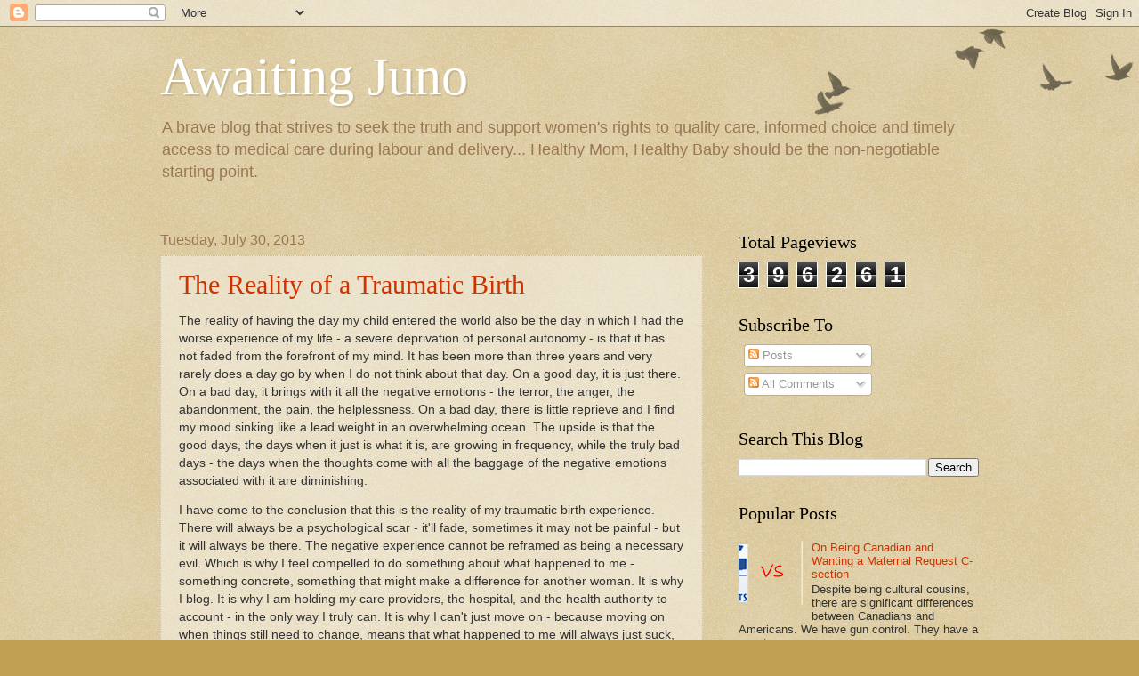

--- FILE ---
content_type: text/html; charset=UTF-8
request_url: https://awaitingjuno.blogspot.com/2013/07/
body_size: 22664
content:
<!DOCTYPE html>
<html class='v2' dir='ltr' lang='en'>
<head>
<link href='https://www.blogger.com/static/v1/widgets/335934321-css_bundle_v2.css' rel='stylesheet' type='text/css'/>
<meta content='width=1100' name='viewport'/>
<meta content='text/html; charset=UTF-8' http-equiv='Content-Type'/>
<meta content='blogger' name='generator'/>
<link href='https://awaitingjuno.blogspot.com/favicon.ico' rel='icon' type='image/x-icon'/>
<link href='http://awaitingjuno.blogspot.com/2013/07/' rel='canonical'/>
<link rel="alternate" type="application/atom+xml" title="Awaiting Juno - Atom" href="https://awaitingjuno.blogspot.com/feeds/posts/default" />
<link rel="alternate" type="application/rss+xml" title="Awaiting Juno - RSS" href="https://awaitingjuno.blogspot.com/feeds/posts/default?alt=rss" />
<link rel="service.post" type="application/atom+xml" title="Awaiting Juno - Atom" href="https://www.blogger.com/feeds/1407024528817445986/posts/default" />
<!--Can't find substitution for tag [blog.ieCssRetrofitLinks]-->
<meta content='http://awaitingjuno.blogspot.com/2013/07/' property='og:url'/>
<meta content='Awaiting Juno' property='og:title'/>
<meta content='A brave blog that strives to seek the truth and support women&#39;s rights to quality care, informed choice and timely access to medical care during labour and delivery...

Healthy Mom, Healthy Baby should be the non-negotiable starting point.' property='og:description'/>
<title>Awaiting Juno: July 2013</title>
<style id='page-skin-1' type='text/css'><!--
/*
-----------------------------------------------
Blogger Template Style
Name:     Watermark
Designer: Blogger
URL:      www.blogger.com
----------------------------------------------- */
/* Use this with templates/1ktemplate-*.html */
/* Content
----------------------------------------------- */
body {
font: normal normal 14px Arial, Tahoma, Helvetica, FreeSans, sans-serif;
color: #333333;
background: #c0a154 url(https://resources.blogblog.com/blogblog/data/1kt/watermark/body_background_birds.png) repeat scroll top left;
}
html body .content-outer {
min-width: 0;
max-width: 100%;
width: 100%;
}
.content-outer {
font-size: 92%;
}
a:link {
text-decoration:none;
color: #cc3300;
}
a:visited {
text-decoration:none;
color: #993322;
}
a:hover {
text-decoration:underline;
color: #ff3300;
}
.body-fauxcolumns .cap-top {
margin-top: 30px;
background: transparent url(https://resources.blogblog.com/blogblog/data/1kt/watermark/body_overlay_birds.png) no-repeat scroll top right;
height: 121px;
}
.content-inner {
padding: 0;
}
/* Header
----------------------------------------------- */
.header-inner .Header .titlewrapper,
.header-inner .Header .descriptionwrapper {
padding-left: 20px;
padding-right: 20px;
}
.Header h1 {
font: normal normal 60px Georgia, Utopia, 'Palatino Linotype', Palatino, serif;
color: #ffffff;
text-shadow: 2px 2px rgba(0, 0, 0, .1);
}
.Header h1 a {
color: #ffffff;
}
.Header .description {
font-size: 140%;
color: #997755;
}
/* Tabs
----------------------------------------------- */
.tabs-inner .section {
margin: 0 20px;
}
.tabs-inner .PageList, .tabs-inner .LinkList, .tabs-inner .Labels {
margin-left: -11px;
margin-right: -11px;
background-color: transparent;
border-top: 0 solid #ffffff;
border-bottom: 0 solid #ffffff;
-moz-box-shadow: 0 0 0 rgba(0, 0, 0, .3);
-webkit-box-shadow: 0 0 0 rgba(0, 0, 0, .3);
-goog-ms-box-shadow: 0 0 0 rgba(0, 0, 0, .3);
box-shadow: 0 0 0 rgba(0, 0, 0, .3);
}
.tabs-inner .PageList .widget-content,
.tabs-inner .LinkList .widget-content,
.tabs-inner .Labels .widget-content {
margin: -3px -11px;
background: transparent none  no-repeat scroll right;
}
.tabs-inner .widget ul {
padding: 2px 25px;
max-height: 34px;
background: transparent none no-repeat scroll left;
}
.tabs-inner .widget li {
border: none;
}
.tabs-inner .widget li a {
display: inline-block;
padding: .25em 1em;
font: normal normal 20px Georgia, Utopia, 'Palatino Linotype', Palatino, serif;
color: #cc3300;
border-right: 1px solid #c0a154;
}
.tabs-inner .widget li:first-child a {
border-left: 1px solid #c0a154;
}
.tabs-inner .widget li.selected a, .tabs-inner .widget li a:hover {
color: #000000;
}
/* Headings
----------------------------------------------- */
h2 {
font: normal normal 20px Georgia, Utopia, 'Palatino Linotype', Palatino, serif;
color: #000000;
margin: 0 0 .5em;
}
h2.date-header {
font: normal normal 16px Arial, Tahoma, Helvetica, FreeSans, sans-serif;
color: #997755;
}
/* Main
----------------------------------------------- */
.main-inner .column-center-inner,
.main-inner .column-left-inner,
.main-inner .column-right-inner {
padding: 0 5px;
}
.main-outer {
margin-top: 0;
background: transparent none no-repeat scroll top left;
}
.main-inner {
padding-top: 30px;
}
.main-cap-top {
position: relative;
}
.main-cap-top .cap-right {
position: absolute;
height: 0;
width: 100%;
bottom: 0;
background: transparent none repeat-x scroll bottom center;
}
.main-cap-top .cap-left {
position: absolute;
height: 245px;
width: 280px;
right: 0;
bottom: 0;
background: transparent none no-repeat scroll bottom left;
}
/* Posts
----------------------------------------------- */
.post-outer {
padding: 15px 20px;
margin: 0 0 25px;
background: transparent url(https://resources.blogblog.com/blogblog/data/1kt/watermark/post_background_birds.png) repeat scroll top left;
_background-image: none;
border: dotted 1px #ccbb99;
-moz-box-shadow: 0 0 0 rgba(0, 0, 0, .1);
-webkit-box-shadow: 0 0 0 rgba(0, 0, 0, .1);
-goog-ms-box-shadow: 0 0 0 rgba(0, 0, 0, .1);
box-shadow: 0 0 0 rgba(0, 0, 0, .1);
}
h3.post-title {
font: normal normal 30px Georgia, Utopia, 'Palatino Linotype', Palatino, serif;
margin: 0;
}
.comments h4 {
font: normal normal 30px Georgia, Utopia, 'Palatino Linotype', Palatino, serif;
margin: 1em 0 0;
}
.post-body {
font-size: 105%;
line-height: 1.5;
position: relative;
}
.post-header {
margin: 0 0 1em;
color: #997755;
}
.post-footer {
margin: 10px 0 0;
padding: 10px 0 0;
color: #997755;
border-top: dashed 1px #777777;
}
#blog-pager {
font-size: 140%
}
#comments .comment-author {
padding-top: 1.5em;
border-top: dashed 1px #777777;
background-position: 0 1.5em;
}
#comments .comment-author:first-child {
padding-top: 0;
border-top: none;
}
.avatar-image-container {
margin: .2em 0 0;
}
/* Comments
----------------------------------------------- */
.comments .comments-content .icon.blog-author {
background-repeat: no-repeat;
background-image: url([data-uri]);
}
.comments .comments-content .loadmore a {
border-top: 1px solid #777777;
border-bottom: 1px solid #777777;
}
.comments .continue {
border-top: 2px solid #777777;
}
/* Widgets
----------------------------------------------- */
.widget ul, .widget #ArchiveList ul.flat {
padding: 0;
list-style: none;
}
.widget ul li, .widget #ArchiveList ul.flat li {
padding: .35em 0;
text-indent: 0;
border-top: dashed 1px #777777;
}
.widget ul li:first-child, .widget #ArchiveList ul.flat li:first-child {
border-top: none;
}
.widget .post-body ul {
list-style: disc;
}
.widget .post-body ul li {
border: none;
}
.widget .zippy {
color: #777777;
}
.post-body img, .post-body .tr-caption-container, .Profile img, .Image img,
.BlogList .item-thumbnail img {
padding: 5px;
background: #fff;
-moz-box-shadow: 1px 1px 5px rgba(0, 0, 0, .5);
-webkit-box-shadow: 1px 1px 5px rgba(0, 0, 0, .5);
-goog-ms-box-shadow: 1px 1px 5px rgba(0, 0, 0, .5);
box-shadow: 1px 1px 5px rgba(0, 0, 0, .5);
}
.post-body img, .post-body .tr-caption-container {
padding: 8px;
}
.post-body .tr-caption-container {
color: #333333;
}
.post-body .tr-caption-container img {
padding: 0;
background: transparent;
border: none;
-moz-box-shadow: 0 0 0 rgba(0, 0, 0, .1);
-webkit-box-shadow: 0 0 0 rgba(0, 0, 0, .1);
-goog-ms-box-shadow: 0 0 0 rgba(0, 0, 0, .1);
box-shadow: 0 0 0 rgba(0, 0, 0, .1);
}
/* Footer
----------------------------------------------- */
.footer-outer {
color:#ccbb99;
background: #330000 url(https://resources.blogblog.com/blogblog/data/1kt/watermark/body_background_navigator.png) repeat scroll top left;
}
.footer-outer a {
color: #ff7755;
}
.footer-outer a:visited {
color: #dd5533;
}
.footer-outer a:hover {
color: #ff9977;
}
.footer-outer .widget h2 {
color: #eeddbb;
}
/* Mobile
----------------------------------------------- */
body.mobile  {
background-size: 100% auto;
}
.mobile .body-fauxcolumn-outer {
background: transparent none repeat scroll top left;
}
html .mobile .mobile-date-outer {
border-bottom: none;
background: transparent url(https://resources.blogblog.com/blogblog/data/1kt/watermark/post_background_birds.png) repeat scroll top left;
_background-image: none;
margin-bottom: 10px;
}
.mobile .main-inner .date-outer {
padding: 0;
}
.mobile .main-inner .date-header {
margin: 10px;
}
.mobile .main-cap-top {
z-index: -1;
}
.mobile .content-outer {
font-size: 100%;
}
.mobile .post-outer {
padding: 10px;
}
.mobile .main-cap-top .cap-left {
background: transparent none no-repeat scroll bottom left;
}
.mobile .body-fauxcolumns .cap-top {
margin: 0;
}
.mobile-link-button {
background: transparent url(https://resources.blogblog.com/blogblog/data/1kt/watermark/post_background_birds.png) repeat scroll top left;
}
.mobile-link-button a:link, .mobile-link-button a:visited {
color: #cc3300;
}
.mobile-index-date .date-header {
color: #997755;
}
.mobile-index-contents {
color: #333333;
}
.mobile .tabs-inner .section {
margin: 0;
}
.mobile .tabs-inner .PageList {
margin-left: 0;
margin-right: 0;
}
.mobile .tabs-inner .PageList .widget-content {
margin: 0;
color: #000000;
background: transparent url(https://resources.blogblog.com/blogblog/data/1kt/watermark/post_background_birds.png) repeat scroll top left;
}
.mobile .tabs-inner .PageList .widget-content .pagelist-arrow {
border-left: 1px solid #c0a154;
}

--></style>
<style id='template-skin-1' type='text/css'><!--
body {
min-width: 960px;
}
.content-outer, .content-fauxcolumn-outer, .region-inner {
min-width: 960px;
max-width: 960px;
_width: 960px;
}
.main-inner .columns {
padding-left: 0;
padding-right: 310px;
}
.main-inner .fauxcolumn-center-outer {
left: 0;
right: 310px;
/* IE6 does not respect left and right together */
_width: expression(this.parentNode.offsetWidth -
parseInt("0") -
parseInt("310px") + 'px');
}
.main-inner .fauxcolumn-left-outer {
width: 0;
}
.main-inner .fauxcolumn-right-outer {
width: 310px;
}
.main-inner .column-left-outer {
width: 0;
right: 100%;
margin-left: -0;
}
.main-inner .column-right-outer {
width: 310px;
margin-right: -310px;
}
#layout {
min-width: 0;
}
#layout .content-outer {
min-width: 0;
width: 800px;
}
#layout .region-inner {
min-width: 0;
width: auto;
}
body#layout div.add_widget {
padding: 8px;
}
body#layout div.add_widget a {
margin-left: 32px;
}
--></style>
<link href='https://www.blogger.com/dyn-css/authorization.css?targetBlogID=1407024528817445986&amp;zx=6f05ec58-85d1-4c87-adbc-225c66d30f17' media='none' onload='if(media!=&#39;all&#39;)media=&#39;all&#39;' rel='stylesheet'/><noscript><link href='https://www.blogger.com/dyn-css/authorization.css?targetBlogID=1407024528817445986&amp;zx=6f05ec58-85d1-4c87-adbc-225c66d30f17' rel='stylesheet'/></noscript>
<meta name='google-adsense-platform-account' content='ca-host-pub-1556223355139109'/>
<meta name='google-adsense-platform-domain' content='blogspot.com'/>

<!-- data-ad-client=ca-pub-5966522986480773 -->

</head>
<body class='loading variant-birds'>
<div class='navbar section' id='navbar' name='Navbar'><div class='widget Navbar' data-version='1' id='Navbar1'><script type="text/javascript">
    function setAttributeOnload(object, attribute, val) {
      if(window.addEventListener) {
        window.addEventListener('load',
          function(){ object[attribute] = val; }, false);
      } else {
        window.attachEvent('onload', function(){ object[attribute] = val; });
      }
    }
  </script>
<div id="navbar-iframe-container"></div>
<script type="text/javascript" src="https://apis.google.com/js/platform.js"></script>
<script type="text/javascript">
      gapi.load("gapi.iframes:gapi.iframes.style.bubble", function() {
        if (gapi.iframes && gapi.iframes.getContext) {
          gapi.iframes.getContext().openChild({
              url: 'https://www.blogger.com/navbar/1407024528817445986?origin\x3dhttps://awaitingjuno.blogspot.com',
              where: document.getElementById("navbar-iframe-container"),
              id: "navbar-iframe"
          });
        }
      });
    </script><script type="text/javascript">
(function() {
var script = document.createElement('script');
script.type = 'text/javascript';
script.src = '//pagead2.googlesyndication.com/pagead/js/google_top_exp.js';
var head = document.getElementsByTagName('head')[0];
if (head) {
head.appendChild(script);
}})();
</script>
</div></div>
<div class='body-fauxcolumns'>
<div class='fauxcolumn-outer body-fauxcolumn-outer'>
<div class='cap-top'>
<div class='cap-left'></div>
<div class='cap-right'></div>
</div>
<div class='fauxborder-left'>
<div class='fauxborder-right'></div>
<div class='fauxcolumn-inner'>
</div>
</div>
<div class='cap-bottom'>
<div class='cap-left'></div>
<div class='cap-right'></div>
</div>
</div>
</div>
<div class='content'>
<div class='content-fauxcolumns'>
<div class='fauxcolumn-outer content-fauxcolumn-outer'>
<div class='cap-top'>
<div class='cap-left'></div>
<div class='cap-right'></div>
</div>
<div class='fauxborder-left'>
<div class='fauxborder-right'></div>
<div class='fauxcolumn-inner'>
</div>
</div>
<div class='cap-bottom'>
<div class='cap-left'></div>
<div class='cap-right'></div>
</div>
</div>
</div>
<div class='content-outer'>
<div class='content-cap-top cap-top'>
<div class='cap-left'></div>
<div class='cap-right'></div>
</div>
<div class='fauxborder-left content-fauxborder-left'>
<div class='fauxborder-right content-fauxborder-right'></div>
<div class='content-inner'>
<header>
<div class='header-outer'>
<div class='header-cap-top cap-top'>
<div class='cap-left'></div>
<div class='cap-right'></div>
</div>
<div class='fauxborder-left header-fauxborder-left'>
<div class='fauxborder-right header-fauxborder-right'></div>
<div class='region-inner header-inner'>
<div class='header section' id='header' name='Header'><div class='widget Header' data-version='1' id='Header1'>
<div id='header-inner'>
<div class='titlewrapper'>
<h1 class='title'>
<a href='https://awaitingjuno.blogspot.com/'>
Awaiting Juno
</a>
</h1>
</div>
<div class='descriptionwrapper'>
<p class='description'><span>A brave blog that strives to seek the truth and support women's rights to quality care, informed choice and timely access to medical care during labour and delivery...

Healthy Mom, Healthy Baby should be the non-negotiable starting point.</span></p>
</div>
</div>
</div></div>
</div>
</div>
<div class='header-cap-bottom cap-bottom'>
<div class='cap-left'></div>
<div class='cap-right'></div>
</div>
</div>
</header>
<div class='tabs-outer'>
<div class='tabs-cap-top cap-top'>
<div class='cap-left'></div>
<div class='cap-right'></div>
</div>
<div class='fauxborder-left tabs-fauxborder-left'>
<div class='fauxborder-right tabs-fauxborder-right'></div>
<div class='region-inner tabs-inner'>
<div class='tabs no-items section' id='crosscol' name='Cross-Column'></div>
<div class='tabs no-items section' id='crosscol-overflow' name='Cross-Column 2'></div>
</div>
</div>
<div class='tabs-cap-bottom cap-bottom'>
<div class='cap-left'></div>
<div class='cap-right'></div>
</div>
</div>
<div class='main-outer'>
<div class='main-cap-top cap-top'>
<div class='cap-left'></div>
<div class='cap-right'></div>
</div>
<div class='fauxborder-left main-fauxborder-left'>
<div class='fauxborder-right main-fauxborder-right'></div>
<div class='region-inner main-inner'>
<div class='columns fauxcolumns'>
<div class='fauxcolumn-outer fauxcolumn-center-outer'>
<div class='cap-top'>
<div class='cap-left'></div>
<div class='cap-right'></div>
</div>
<div class='fauxborder-left'>
<div class='fauxborder-right'></div>
<div class='fauxcolumn-inner'>
</div>
</div>
<div class='cap-bottom'>
<div class='cap-left'></div>
<div class='cap-right'></div>
</div>
</div>
<div class='fauxcolumn-outer fauxcolumn-left-outer'>
<div class='cap-top'>
<div class='cap-left'></div>
<div class='cap-right'></div>
</div>
<div class='fauxborder-left'>
<div class='fauxborder-right'></div>
<div class='fauxcolumn-inner'>
</div>
</div>
<div class='cap-bottom'>
<div class='cap-left'></div>
<div class='cap-right'></div>
</div>
</div>
<div class='fauxcolumn-outer fauxcolumn-right-outer'>
<div class='cap-top'>
<div class='cap-left'></div>
<div class='cap-right'></div>
</div>
<div class='fauxborder-left'>
<div class='fauxborder-right'></div>
<div class='fauxcolumn-inner'>
</div>
</div>
<div class='cap-bottom'>
<div class='cap-left'></div>
<div class='cap-right'></div>
</div>
</div>
<!-- corrects IE6 width calculation -->
<div class='columns-inner'>
<div class='column-center-outer'>
<div class='column-center-inner'>
<div class='main section' id='main' name='Main'><div class='widget Blog' data-version='1' id='Blog1'>
<div class='blog-posts hfeed'>

          <div class="date-outer">
        
<h2 class='date-header'><span>Tuesday, July 30, 2013</span></h2>

          <div class="date-posts">
        
<div class='post-outer'>
<div class='post hentry uncustomized-post-template' itemprop='blogPost' itemscope='itemscope' itemtype='http://schema.org/BlogPosting'>
<meta content='1407024528817445986' itemprop='blogId'/>
<meta content='8749440390727057937' itemprop='postId'/>
<a name='8749440390727057937'></a>
<h3 class='post-title entry-title' itemprop='name'>
<a href='https://awaitingjuno.blogspot.com/2013/07/the-reality-of-traumatic-birth.html'>The Reality of a Traumatic Birth</a>
</h3>
<div class='post-header'>
<div class='post-header-line-1'></div>
</div>
<div class='post-body entry-content' id='post-body-8749440390727057937' itemprop='description articleBody'>
<p>The reality of having the day my child entered the world also be the day in which I had the worse experience of my life - a severe deprivation of personal autonomy - is that it has not faded from the forefront of my mind.  It has been more than three years and very rarely does a day go by when I do not think about that day.  On a good day, it is just there.  On a bad day, it brings with it all the negative emotions - the terror, the anger, the abandonment, the pain, the helplessness.  On a bad day, there is little reprieve and I find my mood sinking like a lead weight in an overwhelming ocean.  The upside is that the good days, the days when it just is what it is, are growing in frequency, while the truly bad days - the days when the thoughts come with all the baggage of the negative emotions associated with it are diminishing.</p>
<p>I have come to the conclusion that this is the reality of my traumatic birth experience.  There will always be a psychological scar - it'll fade, sometimes it may not be painful - but it will always be there.  The negative experience cannot be reframed as being a necessary evil.  Which is why I feel compelled to do something about what happened to me - something concrete, something that might make a difference for another woman.  It is why I blog.  It is why I am holding my care providers, the hospital, and the health authority to account - in the only way I truly can.  It is why I can't just move on - because moving on when things still need to change, means that what happened to me will always just suck, for no good reason - and in some way feels as though it would be accepting that the way things are is somehow acceptable.  There will not be closure until I feel like I have done what I could to change what is wrong with maternity care - I do not believe I can move on until I am done doing what I can to make it better for other women, other moms, like myself. </p>
<p>I hope that those who love me, can support me in what I need to do - in order to reclaim the woman I once was.  The woman who was confident that what she thought, felt and  did - actually mattered.  I hope that they do not see what I am trying to do as being the actions of a "selfish bitch" - and see that what I am trying to do, needs to be done.  I hope that they can be proud of what I do accomplish - and I hope they might understand a little about why I cannot just move on.  I hope that I can make a difference.  I hope that I can be the mother my children and husband deserve.</p>
<div style='clear: both;'></div>
</div>
<div class='post-footer'>
<div class='post-footer-line post-footer-line-1'>
<span class='post-author vcard'>
Posted by
<span class='fn' itemprop='author' itemscope='itemscope' itemtype='http://schema.org/Person'>
<meta content='https://www.blogger.com/profile/00421131727849720502' itemprop='url'/>
<a class='g-profile' href='https://www.blogger.com/profile/00421131727849720502' rel='author' title='author profile'>
<span itemprop='name'>Mrs. W.</span>
</a>
</span>
</span>
<span class='post-timestamp'>
</span>
<span class='post-comment-link'>
<a class='comment-link' href='https://awaitingjuno.blogspot.com/2013/07/the-reality-of-traumatic-birth.html#comment-form' onclick=''>
2 comments:
  </a>
</span>
<span class='post-icons'>
<span class='item-action'>
<a href='https://www.blogger.com/email-post/1407024528817445986/8749440390727057937' title='Email Post'>
<img alt='' class='icon-action' height='13' src='https://resources.blogblog.com/img/icon18_email.gif' width='18'/>
</a>
</span>
<span class='item-control blog-admin pid-799914402'>
<a href='https://www.blogger.com/post-edit.g?blogID=1407024528817445986&postID=8749440390727057937&from=pencil' title='Edit Post'>
<img alt='' class='icon-action' height='18' src='https://resources.blogblog.com/img/icon18_edit_allbkg.gif' width='18'/>
</a>
</span>
</span>
<div class='post-share-buttons goog-inline-block'>
</div>
</div>
<div class='post-footer-line post-footer-line-2'>
<span class='post-labels'>
</span>
</div>
<div class='post-footer-line post-footer-line-3'>
<span class='post-location'>
</span>
</div>
</div>
</div>
</div>

          </div></div>
        

          <div class="date-outer">
        
<h2 class='date-header'><span>Thursday, July 18, 2013</span></h2>

          <div class="date-posts">
        
<div class='post-outer'>
<div class='post hentry uncustomized-post-template' itemprop='blogPost' itemscope='itemscope' itemtype='http://schema.org/BlogPosting'>
<meta content='1407024528817445986' itemprop='blogId'/>
<meta content='4514442804301140834' itemprop='postId'/>
<a name='4514442804301140834'></a>
<h3 class='post-title entry-title' itemprop='name'>
<a href='https://awaitingjuno.blogspot.com/2013/07/how-to-get-there-from-here.html'>How to get there from here?</a>
</h3>
<div class='post-header'>
<div class='post-header-line-1'></div>
</div>
<div class='post-body entry-content' id='post-body-4514442804301140834' itemprop='description articleBody'>
<p>I want to live in a world where women are empowered to make medical decisions for themselves and can be assured of timely access to medical care to facilitate those decisions.  I want to live in a world where access to epidurals and maternal request cesarean is not a matter of luck.  I want to live in a world, where no woman chooses to give birth at home because she thinks her right to make medical decisions will be violated in the hospital.  I want to live in a world where being psychologically scarred from the experience of birth is better understood and a far rarer event.  I want to live in a world, where the information provided on birth is balanced and reflects current evidence.  I want to live in a world where women do not feel the need to justify having had a cesarean or having chosen to formula feed.  I want to live in a world where there is a lot less focus on the things that do not really matter (mode of birth, type of feeding), a lot more focus on the things that do matter (physical and psychological well being), and a whole lot less mommy guilt.</p>
<p>I want to live in a world where the voices of moms like me are not drowned out by voices of advocates of natural birth or home birth.  I want to live in a world where maternal request cesarean is as understood and as researched as home birth.  I want to live in a world of truly informed choice - where women are not "sold" on what they should do, but rather are given the information they need on the choices available to them and are free to make the decisions that best meet their needs and those of their family.</p>
<p>The reality is, that the world as it exists now - is still distant from the world as I wish it were.  That's the challenge - getting there from here.  Improving pre-natal education and the information available to pregnant women.  Improving access to reasonable choices.  Improving the hospital environment.  Improving the legal context.  Improving access to resources for those who have been through a traumatic birth or for those who are grappling with difficult pregnancies.  Improving the knowledge base through research.  Giving voice to the women who have no desire to buy into the ideology of Natural Childbirth.  It seems as though there is still a lot of work to be done. </p>
<p>So how can we get the work that needs to be done, underway?  What is the next logical step?</p>
<p>This side of the spectrum has no Lamaze.  This side of the spectrum has no Childbirth Connection.  This side of the spectrum has no mothering.com.  This side of the spectrum has no International Cesarean Awareness Network.  This side of the spectrum has no National Childbirth Trust.  This side of the spectrum has no Power to Push Campaign.  This side of the spectrum has no Business of Being Born.  In short - this side of the spectrum has no large organization that is advocating for the interests of it's members and undertaking the work that needs to be done to improve maternity care for women who want to avail themselves of the advantages that modern medical technology can provide to make birth less painful and safer for themselves and their children.</p>
<p>That's not to say that this side of the spectrum is completely bereft of resources and advocates.  This side of the spectrum includes Birth Trauma Canada.  This side of the spectrum includes the Fearless Formula Feeder, Suzanne Barston.  This side of the spectrum includes The Adequate Mother, a Canadian Anesthesiologist.  This side of the spectrum has published a very well researched book by Dr. Magnus Murphy and Pauline MacDonagh-Hull "Choosing Cesarean: A natural birth plan".  This side of the spectrum also includes Cesarean Debate.  This side of the spectrum includes Dr. Amy Tutuer, the Skeptical OB.  This side of the spectrum includes the facebook group the "Cesarean by Choice Awareness Network".  This side of the spectrum includes me.  This side of the spectrum has tremendously educated women who are working as best they can to facilitate change - to improve maternity care for mothers and their families.  However, it remains under-organized and as a result is not meeting the potential to make maternity better for a large number of women.  It needs to be better organized and better resourced in order to facilitate the work that needs to be done - there is a large mandate that is waiting to be met.</p>
<p>So how do we become better organized and better resourced?  How do we catapult ourselves to compete with the well organized and well resourced Natural Childbirth industry?  How do we harness what is a group of intelligent and motivated women and interested others to make change happen?</p>
<p>Those are the questions I am trying to grapple with.  There must be answers.  There is a will, there must be a way. </p>


<div style='clear: both;'></div>
</div>
<div class='post-footer'>
<div class='post-footer-line post-footer-line-1'>
<span class='post-author vcard'>
Posted by
<span class='fn' itemprop='author' itemscope='itemscope' itemtype='http://schema.org/Person'>
<meta content='https://www.blogger.com/profile/00421131727849720502' itemprop='url'/>
<a class='g-profile' href='https://www.blogger.com/profile/00421131727849720502' rel='author' title='author profile'>
<span itemprop='name'>Mrs. W.</span>
</a>
</span>
</span>
<span class='post-timestamp'>
</span>
<span class='post-comment-link'>
<a class='comment-link' href='https://awaitingjuno.blogspot.com/2013/07/how-to-get-there-from-here.html#comment-form' onclick=''>
2 comments:
  </a>
</span>
<span class='post-icons'>
<span class='item-action'>
<a href='https://www.blogger.com/email-post/1407024528817445986/4514442804301140834' title='Email Post'>
<img alt='' class='icon-action' height='13' src='https://resources.blogblog.com/img/icon18_email.gif' width='18'/>
</a>
</span>
<span class='item-control blog-admin pid-799914402'>
<a href='https://www.blogger.com/post-edit.g?blogID=1407024528817445986&postID=4514442804301140834&from=pencil' title='Edit Post'>
<img alt='' class='icon-action' height='18' src='https://resources.blogblog.com/img/icon18_edit_allbkg.gif' width='18'/>
</a>
</span>
</span>
<div class='post-share-buttons goog-inline-block'>
</div>
</div>
<div class='post-footer-line post-footer-line-2'>
<span class='post-labels'>
</span>
</div>
<div class='post-footer-line post-footer-line-3'>
<span class='post-location'>
</span>
</div>
</div>
</div>
</div>

          </div></div>
        

          <div class="date-outer">
        
<h2 class='date-header'><span>Thursday, July 11, 2013</span></h2>

          <div class="date-posts">
        
<div class='post-outer'>
<div class='post hentry uncustomized-post-template' itemprop='blogPost' itemscope='itemscope' itemtype='http://schema.org/BlogPosting'>
<meta content='1407024528817445986' itemprop='blogId'/>
<meta content='5515519085912072021' itemprop='postId'/>
<a name='5515519085912072021'></a>
<h3 class='post-title entry-title' itemprop='name'>
<a href='https://awaitingjuno.blogspot.com/2013/07/penny-wisdom-and-pound-foolishness-in.html'>Penny Wisdom and Pound Foolishness in Maternity Care</a>
</h3>
<div class='post-header'>
<div class='post-header-line-1'></div>
</div>
<div class='post-body entry-content' id='post-body-5515519085912072021' itemprop='description articleBody'>
<p>It is fashionable to bemoan the high cost of health care - it does not matter if you live in Canada or the United States - and that <a href="http://www.nytimes.com/2013/07/08/opinion/the-high-cost-of-childbirth-in-the-us.html?_r=0">extends to the costs associated with maternity care</a>.  Never mind that comparing the costs of maternity care between countries is fraught with difficulties - different countries have wholly different population health statuses, wholly different litigation systems, wholly different health care systems - all of which might contribute to differences in the price paid for maternity care. Unfortunately, what gets forgotten is what is bought with the money spent on health care during pregnancy and childbirth - and the value of those things, in terms of improved outcomes and satisfaction with the care received.  It is not unlike bemoaning the high-cost of pursuing a university education that is likely to lead to a much higher paying job AND completely ignoring the likely increase in income (and productivity) that will be realized after graduation.  Unfortunately, the economics of pregnancy and birth, for whatever reason, seems to be done rather poorly - with a focus on very broad measures of outcomes (mortality) and very limited timeframes (sometimes only counting costs that accrue within 30 days of birth).</p>
<p>It is often forgotten that countries that have realized a lower cost of care for pregnancy and birth, may have done so by cutting corners on the quality of care available to women and their children - limiting reasonable access to options and sacrificing the lives and well-being of some women and children.  Examples of the sort of tragedies that can result fill the pages of the <a href="http://aim.org.nz">Action to Improve Maternity (AIM) website</a> a New Zealand based organization that has tried to bring some accountability and improvements to the midwife led system that is focussed on promoting normal birth.  It is also not uncommon to hear tales of epidurals being denied or delayed in the UK or parts of Canada - again both countries where integrating midwifery into the system of care and promoting "normal birth" is the norm.  A birth that does not involve an epidural is cheaper than one that does, but that does not mean that quality care was provided - particularly if the woman wanted an epidural and endured a painful and traumatic delivery as a result.  A birth that results in a vaginal delivery is not necessarily quality care either - particularly if it leaves the woman traumatized, or herself or her child disabled.</p>
<p>I would not be surprised if well done economic studies on birth and intervention in birth would show that an ideologically driven system focussed on promoting and facilitating normal birth actually comes at a tremendous cost.</p>
<div style='clear: both;'></div>
</div>
<div class='post-footer'>
<div class='post-footer-line post-footer-line-1'>
<span class='post-author vcard'>
Posted by
<span class='fn' itemprop='author' itemscope='itemscope' itemtype='http://schema.org/Person'>
<meta content='https://www.blogger.com/profile/00421131727849720502' itemprop='url'/>
<a class='g-profile' href='https://www.blogger.com/profile/00421131727849720502' rel='author' title='author profile'>
<span itemprop='name'>Mrs. W.</span>
</a>
</span>
</span>
<span class='post-timestamp'>
</span>
<span class='post-comment-link'>
<a class='comment-link' href='https://awaitingjuno.blogspot.com/2013/07/penny-wisdom-and-pound-foolishness-in.html#comment-form' onclick=''>
No comments:
  </a>
</span>
<span class='post-icons'>
<span class='item-action'>
<a href='https://www.blogger.com/email-post/1407024528817445986/5515519085912072021' title='Email Post'>
<img alt='' class='icon-action' height='13' src='https://resources.blogblog.com/img/icon18_email.gif' width='18'/>
</a>
</span>
<span class='item-control blog-admin pid-799914402'>
<a href='https://www.blogger.com/post-edit.g?blogID=1407024528817445986&postID=5515519085912072021&from=pencil' title='Edit Post'>
<img alt='' class='icon-action' height='18' src='https://resources.blogblog.com/img/icon18_edit_allbkg.gif' width='18'/>
</a>
</span>
</span>
<div class='post-share-buttons goog-inline-block'>
</div>
</div>
<div class='post-footer-line post-footer-line-2'>
<span class='post-labels'>
</span>
</div>
<div class='post-footer-line post-footer-line-3'>
<span class='post-location'>
</span>
</div>
</div>
</div>
</div>

        </div></div>
      
</div>
<div class='blog-pager' id='blog-pager'>
<span id='blog-pager-newer-link'>
<a class='blog-pager-newer-link' href='https://awaitingjuno.blogspot.com/search?updated-max=2013-10-29T14:47:00-07:00&amp;max-results=15&amp;reverse-paginate=true' id='Blog1_blog-pager-newer-link' title='Newer Posts'>Newer Posts</a>
</span>
<span id='blog-pager-older-link'>
<a class='blog-pager-older-link' href='https://awaitingjuno.blogspot.com/search?updated-max=2013-07-11T08:58:00-07:00&amp;max-results=15' id='Blog1_blog-pager-older-link' title='Older Posts'>Older Posts</a>
</span>
<a class='home-link' href='https://awaitingjuno.blogspot.com/'>Home</a>
</div>
<div class='clear'></div>
<div class='blog-feeds'>
<div class='feed-links'>
Subscribe to:
<a class='feed-link' href='https://awaitingjuno.blogspot.com/feeds/posts/default' target='_blank' type='application/atom+xml'>Comments (Atom)</a>
</div>
</div>
</div></div>
</div>
</div>
<div class='column-left-outer'>
<div class='column-left-inner'>
<aside>
</aside>
</div>
</div>
<div class='column-right-outer'>
<div class='column-right-inner'>
<aside>
<div class='sidebar section' id='sidebar-right-1'><div class='widget Stats' data-version='1' id='Stats1'>
<h2>Total Pageviews</h2>
<div class='widget-content'>
<div id='Stats1_content' style='display: none;'>
<span class='counter-wrapper graph-counter-wrapper' id='Stats1_totalCount'>
</span>
<div class='clear'></div>
</div>
</div>
</div><div class='widget Subscribe' data-version='1' id='Subscribe1'>
<div style='white-space:nowrap'>
<h2 class='title'>Subscribe To</h2>
<div class='widget-content'>
<div class='subscribe-wrapper subscribe-type-POST'>
<div class='subscribe expanded subscribe-type-POST' id='SW_READER_LIST_Subscribe1POST' style='display:none;'>
<div class='top'>
<span class='inner' onclick='return(_SW_toggleReaderList(event, "Subscribe1POST"));'>
<img class='subscribe-dropdown-arrow' src='https://resources.blogblog.com/img/widgets/arrow_dropdown.gif'/>
<img align='absmiddle' alt='' border='0' class='feed-icon' src='https://resources.blogblog.com/img/icon_feed12.png'/>
Posts
</span>
<div class='feed-reader-links'>
<a class='feed-reader-link' href='https://www.netvibes.com/subscribe.php?url=https%3A%2F%2Fawaitingjuno.blogspot.com%2Ffeeds%2Fposts%2Fdefault' target='_blank'>
<img src='https://resources.blogblog.com/img/widgets/subscribe-netvibes.png'/>
</a>
<a class='feed-reader-link' href='https://add.my.yahoo.com/content?url=https%3A%2F%2Fawaitingjuno.blogspot.com%2Ffeeds%2Fposts%2Fdefault' target='_blank'>
<img src='https://resources.blogblog.com/img/widgets/subscribe-yahoo.png'/>
</a>
<a class='feed-reader-link' href='https://awaitingjuno.blogspot.com/feeds/posts/default' target='_blank'>
<img align='absmiddle' class='feed-icon' src='https://resources.blogblog.com/img/icon_feed12.png'/>
                  Atom
                </a>
</div>
</div>
<div class='bottom'></div>
</div>
<div class='subscribe' id='SW_READER_LIST_CLOSED_Subscribe1POST' onclick='return(_SW_toggleReaderList(event, "Subscribe1POST"));'>
<div class='top'>
<span class='inner'>
<img class='subscribe-dropdown-arrow' src='https://resources.blogblog.com/img/widgets/arrow_dropdown.gif'/>
<span onclick='return(_SW_toggleReaderList(event, "Subscribe1POST"));'>
<img align='absmiddle' alt='' border='0' class='feed-icon' src='https://resources.blogblog.com/img/icon_feed12.png'/>
Posts
</span>
</span>
</div>
<div class='bottom'></div>
</div>
</div>
<div class='subscribe-wrapper subscribe-type-COMMENT'>
<div class='subscribe expanded subscribe-type-COMMENT' id='SW_READER_LIST_Subscribe1COMMENT' style='display:none;'>
<div class='top'>
<span class='inner' onclick='return(_SW_toggleReaderList(event, "Subscribe1COMMENT"));'>
<img class='subscribe-dropdown-arrow' src='https://resources.blogblog.com/img/widgets/arrow_dropdown.gif'/>
<img align='absmiddle' alt='' border='0' class='feed-icon' src='https://resources.blogblog.com/img/icon_feed12.png'/>
All Comments
</span>
<div class='feed-reader-links'>
<a class='feed-reader-link' href='https://www.netvibes.com/subscribe.php?url=https%3A%2F%2Fawaitingjuno.blogspot.com%2Ffeeds%2Fcomments%2Fdefault' target='_blank'>
<img src='https://resources.blogblog.com/img/widgets/subscribe-netvibes.png'/>
</a>
<a class='feed-reader-link' href='https://add.my.yahoo.com/content?url=https%3A%2F%2Fawaitingjuno.blogspot.com%2Ffeeds%2Fcomments%2Fdefault' target='_blank'>
<img src='https://resources.blogblog.com/img/widgets/subscribe-yahoo.png'/>
</a>
<a class='feed-reader-link' href='https://awaitingjuno.blogspot.com/feeds/comments/default' target='_blank'>
<img align='absmiddle' class='feed-icon' src='https://resources.blogblog.com/img/icon_feed12.png'/>
                  Atom
                </a>
</div>
</div>
<div class='bottom'></div>
</div>
<div class='subscribe' id='SW_READER_LIST_CLOSED_Subscribe1COMMENT' onclick='return(_SW_toggleReaderList(event, "Subscribe1COMMENT"));'>
<div class='top'>
<span class='inner'>
<img class='subscribe-dropdown-arrow' src='https://resources.blogblog.com/img/widgets/arrow_dropdown.gif'/>
<span onclick='return(_SW_toggleReaderList(event, "Subscribe1COMMENT"));'>
<img align='absmiddle' alt='' border='0' class='feed-icon' src='https://resources.blogblog.com/img/icon_feed12.png'/>
All Comments
</span>
</span>
</div>
<div class='bottom'></div>
</div>
</div>
<div style='clear:both'></div>
</div>
</div>
<div class='clear'></div>
</div><div class='widget BlogSearch' data-version='1' id='BlogSearch1'>
<h2 class='title'>Search This Blog</h2>
<div class='widget-content'>
<div id='BlogSearch1_form'>
<form action='https://awaitingjuno.blogspot.com/search' class='gsc-search-box' target='_top'>
<table cellpadding='0' cellspacing='0' class='gsc-search-box'>
<tbody>
<tr>
<td class='gsc-input'>
<input autocomplete='off' class='gsc-input' name='q' size='10' title='search' type='text' value=''/>
</td>
<td class='gsc-search-button'>
<input class='gsc-search-button' title='search' type='submit' value='Search'/>
</td>
</tr>
</tbody>
</table>
</form>
</div>
</div>
<div class='clear'></div>
</div><div class='widget PopularPosts' data-version='1' id='PopularPosts1'>
<h2>Popular Posts</h2>
<div class='widget-content popular-posts'>
<ul>
<li>
<div class='item-content'>
<div class='item-thumbnail'>
<a href='https://awaitingjuno.blogspot.com/2012/01/on-being-canadian-and-wanting-maternal.html' target='_blank'>
<img alt='' border='0' src='https://blogger.googleusercontent.com/img/b/R29vZ2xl/AVvXsEhjtFj_jVNYVpvP8TYz1vlTSrW0hnk7GIB4NcnyRCzl5Py3pkPaZ5B52DdcGKf5j0-w5_A1XQriuffo6sKA619RHIJOz3BLhAvgf1Og9rW41BC8MueGcmWdxQWvev9F2m1tYB38lVpjAuVp/w72-h72-p-k-no-nu/ACOGvSOGC.png'/>
</a>
</div>
<div class='item-title'><a href='https://awaitingjuno.blogspot.com/2012/01/on-being-canadian-and-wanting-maternal.html'>On Being Canadian and Wanting a Maternal Request C-section</a></div>
<div class='item-snippet'> Despite being cultural cousins, there are significant differences between Canadians and Americans.  We have gun control.  They have a const...</div>
</div>
<div style='clear: both;'></div>
</li>
<li>
<div class='item-content'>
<div class='item-title'><a href='https://awaitingjuno.blogspot.com/2012/01/misogyny-of-childbirth-and-motherhood.html'>The Misogyny of Childbirth and Motherhood</a></div>
<div class='item-snippet'>There is nothing that is more in the female domain than childbirth and motherhood, and over the last few years, I have come to the conclusio...</div>
</div>
<div style='clear: both;'></div>
</li>
<li>
<div class='item-content'>
<div class='item-title'><a href='https://awaitingjuno.blogspot.com/2012/02/roll-of-labia-impact-of-childbirth-on.html'>A Roll of the Labia: The Impact of Childbirth on Sex and Vaginas</a></div>
<div class='item-snippet'>There are times when I really miss the way things once were &quot;down there&quot; - times when I&#39;m quite honestly miffed that things ar...</div>
</div>
<div style='clear: both;'></div>
</li>
<li>
<div class='item-content'>
<div class='item-title'><a href='https://awaitingjuno.blogspot.com/2012/05/recollections-crisp-and-absent.html'>Recollections: Crisp and Absent</a></div>
<div class='item-snippet'>There are things about the last time I gave birth that I remember very, very crisply - the bits that revisit me every now and again, in a dr...</div>
</div>
<div style='clear: both;'></div>
</li>
<li>
<div class='item-content'>
<div class='item-title'><a href='https://awaitingjuno.blogspot.com/2013/01/systemic-barriers-to-maternal-request.html'>Systemic Barriers to Maternal Request Cesarean are Prevalent in Canada</a></div>
<div class='item-snippet'>It is difficult to be a cesarean by choice mom - most people do not understand your choice and may even think that you are nuts for wanting ...</div>
</div>
<div style='clear: both;'></div>
</li>
<li>
<div class='item-content'>
<div class='item-title'><a href='https://awaitingjuno.blogspot.com/2012/02/reasons-why-im-choosing-to-birth-away.html'>Reasons Why I'm Choosing to Birth Away from Victoria General Hospital</a></div>
<div class='item-snippet'>From what I&#39;ve heard there will be dedicated obstetric anaesthesiology at Victoria General Hospital in the very near future.  I am thril...</div>
</div>
<div style='clear: both;'></div>
</li>
<li>
<div class='item-content'>
<div class='item-title'><a href='https://awaitingjuno.blogspot.com/2014/06/whats-wrong-with-mr-picards-take-on.html'>What's Wrong with Mr. Picard's take on Birth in Canada?</a></div>
<div class='item-snippet'>This weekend I read an article in the Globe and Mail http://www.theglobeandmail.com/life/health-and-fitness/health/its-time-to-stop-treating...</div>
</div>
<div style='clear: both;'></div>
</li>
<li>
<div class='item-content'>
<div class='item-title'><a href='https://awaitingjuno.blogspot.com/2013/01/surviving-days-before-elective-cesarean.html'>Surviving the Days Before the Elective Cesarean Date</a></div>
<div class='item-snippet'>I chose cesarean because I was uncomfortable with the realities of planned vaginal delivery.  I was uncomfortable with the idea of needing a...</div>
</div>
<div style='clear: both;'></div>
</li>
<li>
<div class='item-content'>
<div class='item-title'><a href='https://awaitingjuno.blogspot.com/2013/03/the-beliefs-of-canadian-maternity-care.html'>The Beliefs of Canadian Maternity Care Providers - Who to choose when your choice is cesarean?</a></div>
<div class='item-snippet'>The Canadian Journal of Midwifery Research and Practice  published a study entitled &quot;Midwives&#39; Belief in Normal Birth: The Canadian...</div>
</div>
<div style='clear: both;'></div>
</li>
<li>
<div class='item-content'>
<div class='item-title'><a href='https://awaitingjuno.blogspot.com/2013/02/are-common-practices-with-respect-to.html'>Are the common practices with respect to Maternal Request Cesarean negligent?</a></div>
<div class='item-snippet'>I have been wondering if the common practices that are applied by many physicians in Canada and in many Canadian hospitals with respect to m...</div>
</div>
<div style='clear: both;'></div>
</li>
</ul>
<div class='clear'></div>
</div>
</div><div class='widget PageList' data-version='1' id='PageList1'>
<h2>Pages</h2>
<div class='widget-content'>
<ul>
<li>
<a href='https://awaitingjuno.blogspot.com/'>Home</a>
</li>
<li>
<a href='https://awaitingjuno.blogspot.com/p/about-me.html'>About Me - Janice Williams (Mrs. W)</a>
</li>
</ul>
<div class='clear'></div>
</div>
</div><div class='widget Profile' data-version='1' id='Profile1'>
<h2>About Me</h2>
<div class='widget-content'>
<dl class='profile-datablock'>
<dt class='profile-data'>
<a class='profile-name-link g-profile' href='https://www.blogger.com/profile/00421131727849720502' rel='author' style='background-image: url(//www.blogger.com/img/logo-16.png);'>
Mrs. W.
</a>
</dt>
<dd class='profile-textblock'>A Canadian woman living in Victoria, British Columbia, a mother and step-mother and an economist who is keenly interested in making birth better for women in British Columbia by supporting and fighting for the right to informed consent, patient autonomy, and timely access to medical care.  My choices may not be the same as yours, but I fully respect and support your right to make them given adequate information.</dd>
</dl>
<a class='profile-link' href='https://www.blogger.com/profile/00421131727849720502' rel='author'>View my complete profile</a>
<div class='clear'></div>
</div>
</div></div>
<table border='0' cellpadding='0' cellspacing='0' class='section-columns columns-2'>
<tbody>
<tr>
<td class='first columns-cell'>
<div class='sidebar section' id='sidebar-right-2-1'><div class='widget BlogList' data-version='1' id='BlogList1'>
<h2 class='title'>My Blog List</h2>
<div class='widget-content'>
<div class='blog-list-container' id='BlogList1_container'>
<ul id='BlogList1_blogs'>
<li style='display: block;'>
<div class='blog-icon'>
<img data-lateloadsrc='https://lh3.googleusercontent.com/blogger_img_proxy/AEn0k_tuKw7ynGE0bi1ZuebFUCFmlYXB9MWPBCgLrotXcExcxjelWCNJmcAGxg9djDPtwZxJdjB9Gtdc93zHTxN7tgOS3Uy5xUPzVQyXNNHBvwO2KXY=s16-w16-h16' height='16' width='16'/>
</div>
<div class='blog-content'>
<div class='blog-title'>
<a href='https://theincidentaleconomist.com/wordpress' target='_blank'>
The Incidental Economist</a>
</div>
<div class='item-content'>
<span class='item-title'>
<a href='https://theincidentaleconomist.com/wordpress/new-alzheimers-breakthroughs-demand-a-new-definition-of-dementia-friendliness/' target='_blank'>
New Alzheimer&#8217;s Breakthroughs Demand A New Definition Of 
Dementia-Friendliness
</a>
</span>
<div class='item-time'>
5 days ago
</div>
</div>
</div>
<div style='clear: both;'></div>
</li>
<li style='display: block;'>
<div class='blog-icon'>
<img data-lateloadsrc='https://lh3.googleusercontent.com/blogger_img_proxy/AEn0k_uGfDLAdr8k5m7lAtnm1dBQchzyfWwN9YkF_1CT9Z6ZmEONNGVn51c2G5a1JIeGrLdlMzSfmVH32ED04n1vm6kiUCXCejms2lFFVUZ0=s16-w16-h16' height='16' width='16'/>
</div>
<div class='blog-content'>
<div class='blog-title'>
<a href='https://www.danpontefract.com/' target='_blank'>
dan pontefract</a>
</div>
<div class='item-content'>
<span class='item-title'>
<a href='https://www.danpontefract.com/book-trailer-released-the-future-of-work-is-grey/' target='_blank'>
Book Trailer Released: The Future of Work Is Grey
</a>
</span>
<div class='item-time'>
2 weeks ago
</div>
</div>
</div>
<div style='clear: both;'></div>
</li>
<li style='display: block;'>
<div class='blog-icon'>
<img data-lateloadsrc='https://lh3.googleusercontent.com/blogger_img_proxy/AEn0k_sfmhWPv8eP-xB4UgvpTAX1WArirqKqbcdzX77DPDM2RzKuOPe342Z5DnoVQbDa7t_aDgMoH-MAJ517d4pEvwW3dGtNpcl-VeWQ3lmH1EsZMJub=s16-w16-h16' height='16' width='16'/>
</div>
<div class='blog-content'>
<div class='blog-title'>
<a href='https://kumquatwriter.wordpress.com' target='_blank'>
And They Lived...</a>
</div>
<div class='item-content'>
<span class='item-title'>
<a href='https://kumquatwriter.wordpress.com/2026/01/02/a-girl-can-dream-complete/' target='_blank'>
A Girl Can Dream: Complete
</a>
</span>
<div class='item-time'>
2 weeks ago
</div>
</div>
</div>
<div style='clear: both;'></div>
</li>
<li style='display: block;'>
<div class='blog-icon'>
<img data-lateloadsrc='https://lh3.googleusercontent.com/blogger_img_proxy/AEn0k_vxTgHK8ww57xMHYzqAkyO5LSyIFEZlLx7ToGkfyDPYoUfxOvRxCdDsObiKsOacS7r1I9HIy7agWSJMT6EVdd_iSxSFA1IdCC4=s16-w16-h16' height='16' width='16'/>
</div>
<div class='blog-content'>
<div class='blog-title'>
<a href='https://plussizebirth.com/' target='_blank'>
Plus Size Birth</a>
</div>
<div class='item-content'>
<span class='item-title'>
<a href='https://plussizebirth.com/baby-bump-show-if-im-overweight/' target='_blank'>
Will My Baby Bump Show if I&#8217;m Overweight?
</a>
</span>
<div class='item-time'>
4 months ago
</div>
</div>
</div>
<div style='clear: both;'></div>
</li>
<li style='display: block;'>
<div class='blog-icon'>
<img data-lateloadsrc='https://lh3.googleusercontent.com/blogger_img_proxy/AEn0k_spFGxw0R7m_82QZuEq69FuOrHh5hSi0XPAo0-2NT4BESr8FvukPGqvjRz9s_3_K5pnHNeG9EBoBokYy9lnejERntrXlP2V2TXZeHsQX8UusIE=s16-w16-h16' height='16' width='16'/>
</div>
<div class='blog-content'>
<div class='blog-title'>
<a href='https://reginaholliday.blogspot.com/' target='_blank'>
Regina Holliday's Medical Advocacy Blog</a>
</div>
<div class='item-content'>
<span class='item-title'>
<a href='https://reginaholliday.blogspot.com/2025/02/cinderblocks-2025-may-19-20-coming-to.html' target='_blank'>
Cinderblocks 2025, May 19-20, coming to Somerset, PA
</a>
</span>
<div class='item-time'>
10 months ago
</div>
</div>
</div>
<div style='clear: both;'></div>
</li>
<li style='display: block;'>
<div class='blog-icon'>
<img data-lateloadsrc='https://lh3.googleusercontent.com/blogger_img_proxy/AEn0k_vkuLMT-HSCVu9RZPXj4waJTEb_sl0UCJO4nDTqkFL01isMg4wzvA310v_GIzL19nWyybEacePEEjv7-TWRZVBugFvPJuizIv_N=s16-w16-h16' height='16' width='16'/>
</div>
<div class='blog-content'>
<div class='blog-title'>
<a href='http://momsunitingmoms.com' target='_blank'>
Moms Uniting Moms</a>
</div>
<div class='item-content'>
<span class='item-title'>
<a href='http://momsunitingmoms.com/sample-blog/' target='_blank'>
Sample Blog
</a>
</span>
<div class='item-time'>
4 years ago
</div>
</div>
</div>
<div style='clear: both;'></div>
</li>
<li style='display: block;'>
<div class='blog-icon'>
<img data-lateloadsrc='https://lh3.googleusercontent.com/blogger_img_proxy/AEn0k_s8xDz0FzDPJb5TM_ySlBHwUv4tSj1NyfH46eH0xSVeuJLa1IUAOSptFNhd4Cksl5C4BKE4hJIz60htmz9J2qlJfCP98Yj0=s16-w16-h16' height='16' width='16'/>
</div>
<div class='blog-content'>
<div class='blog-title'>
<a href='https://fidoandwino.com' target='_blank'>
Fido & Wino</a>
</div>
<div class='item-content'>
<span class='item-title'>
<a href='https://fidoandwino.com/best-washing-machine-under-15000/' target='_blank'>
11 Best Washing machine under 15000
</a>
</span>
<div class='item-time'>
4 years ago
</div>
</div>
</div>
<div style='clear: both;'></div>
</li>
<li style='display: block;'>
<div class='blog-icon'>
<img data-lateloadsrc='https://lh3.googleusercontent.com/blogger_img_proxy/AEn0k_u3mLj3zFD2nzQEdnCQXavw-BkiIJBttZnY71X7iTPZ5gvDXHmgzG2OGD6_oH3CU8H1TZ4gs_d9D3bPh33H0dFgF1dMuBkgUSTTnQ=s16-w16-h16' height='16' width='16'/>
</div>
<div class='blog-content'>
<div class='blog-title'>
<a href='http://www.misterbenson.com' target='_blank'>
Thoughts by Dylan Benson &middot; The story of Dylan and Iver.</a>
</div>
<div class='item-content'>
<span class='item-title'>
<a href='http://www.misterbenson.com/2019/business/get-the-best-marine-pump-in-the-market-from-these-experts/' target='_blank'>
Get The Best Marine Pump In The Market From These Experts
</a>
</span>
<div class='item-time'>
6 years ago
</div>
</div>
</div>
<div style='clear: both;'></div>
</li>
<li style='display: block;'>
<div class='blog-icon'>
<img data-lateloadsrc='https://lh3.googleusercontent.com/blogger_img_proxy/AEn0k_t_mZdgV84Wq4vyF9MBlcf4dSHNB6Fk-vbrir1lb7Mzn6JX7BwpVeRExHhWp5ePUc4d5y-1fzCjpllPwYemUNFIy9ZP0UaxFbL95FbygX1r=s16-w16-h16' height='16' width='16'/>
</div>
<div class='blog-content'>
<div class='blog-title'>
<a href='https://heartfailuretoharvard.com' target='_blank'>
heart failure</a>
</div>
<div class='item-content'>
<span class='item-title'>
<a href='https://heartfailuretoharvard.com/2019/05/message-in-a-bottle/' target='_blank'>
Message in a Bottle
</a>
</span>
<div class='item-time'>
6 years ago
</div>
</div>
</div>
<div style='clear: both;'></div>
</li>
<li style='display: block;'>
<div class='blog-icon'>
<img data-lateloadsrc='https://lh3.googleusercontent.com/blogger_img_proxy/AEn0k_vW06sNYMdW0Vrhi4B8X6B6mAr5_O9tQjuKnIT9t4Fc9qpYNfGLyCXfFE2B_NaoTds4aKzY7_l7DTBjDheFtrGi8jDi0c5S-afddDhcOrFs3981yVwNZsy5aQ=s16-w16-h16' height='16' width='16'/>
</div>
<div class='blog-content'>
<div class='blog-title'>
<a href='http://breastfeedingwithoutbs.blogspot.com/' target='_blank'>
Breastfeeding Without BS</a>
</div>
<div class='item-content'>
<span class='item-title'>
<a href='http://breastfeedingwithoutbs.blogspot.com/2019/04/well-im-back-at-last.html' target='_blank'>
Well, I'm back at last!
</a>
</span>
<div class='item-time'>
6 years ago
</div>
</div>
</div>
<div style='clear: both;'></div>
</li>
<li style='display: block;'>
<div class='blog-icon'>
<img data-lateloadsrc='https://lh3.googleusercontent.com/blogger_img_proxy/AEn0k_vlDpy9SpElWMKESjdIqLPLGodpsJkqVudVjyh-yR47KQ9lNcuZesvWSF9W-oGYJxYA4e7GmljP0PATkilT4XmIkAOd7DDVleDo3LS0X4kF=s16-w16-h16' height='16' width='16'/>
</div>
<div class='blog-content'>
<div class='blog-title'>
<a href='https://www.rockandbluesmuse.com' target='_blank'>
martineehrenclou.com</a>
</div>
<div class='item-content'>
<span class='item-title'>
<a href='https://www.rockandbluesmuse.com/2018/12/20/playlist-for-our-top-20-albums-of-2018/' target='_blank'>
Playlist for Our Top 20 Albums of 2018
</a>
</span>
<div class='item-time'>
7 years ago
</div>
</div>
</div>
<div style='clear: both;'></div>
</li>
<li style='display: block;'>
<div class='blog-icon'>
<img data-lateloadsrc='https://lh3.googleusercontent.com/blogger_img_proxy/AEn0k_sGjD1lhQ-5VcsPpVZYB7ZLdrXMyf6K-_P0KdMSxdoOfPIZi51RYVDrR3PRYBfuOlkTTFKVx5Eg0-ROoZ6-UzujAm9R3UU96hzTDvQ=s16-w16-h16' height='16' width='16'/>
</div>
<div class='blog-content'>
<div class='blog-title'>
<a href='https://thepatientfactor.com' target='_blank'>
thepatientfactor.com</a>
</div>
<div class='item-content'>
<span class='item-title'>
<a href='https://thepatientfactor.com/parents-erring-on-the-side-of-caution-vaccine-marketing-and-informed-consent-part-ii/' target='_blank'>
Parents Erring on the Side of Caution: Vaccine Marketing and Informed 
Consent, Part II
</a>
</span>
<div class='item-time'>
7 years ago
</div>
</div>
</div>
<div style='clear: both;'></div>
</li>
<li style='display: block;'>
<div class='blog-icon'>
<img data-lateloadsrc='https://lh3.googleusercontent.com/blogger_img_proxy/AEn0k_uuwi6fLo6DBYbCsVREBeVK8K-8wkTcvZMkPPcNOb2kKG7fBQi93MIUTibc366r5JZN_5tzMo0aVG9-bkodB9L6cHHY3GcIYLBk=s16-w16-h16' height='16' width='16'/>
</div>
<div class='blog-content'>
<div class='blog-title'>
<a href='http://www.empower2016.com' target='_blank'>
Walker Karraa, PhD</a>
</div>
<div class='item-content'>
<span class='item-title'>
<a href='http://www.empower2016.com/what-the-in-crowd-wont-tell-you-about-christmas-shopping-with-kids/' target='_blank'>
What the In-Crowd Won&#8217;t Tell You About Christmas Shopping with Kids
</a>
</span>
<div class='item-time'>
7 years ago
</div>
</div>
</div>
<div style='clear: both;'></div>
</li>
<li style='display: block;'>
<div class='blog-icon'>
<img data-lateloadsrc='https://lh3.googleusercontent.com/blogger_img_proxy/AEn0k_umwev6yUCPQikcuJRgvRXjoLkYoyEYnd2JYMTRpZPP3iDAx8XFFiRyKlDjWZriPpRsGplkiXfOMr3rG4Zh7OP_4RecYTI4NnEFq5_3eK6BLjh3jmfL2g=s16-w16-h16' height='16' width='16'/>
</div>
<div class='blog-content'>
<div class='blog-title'>
<a href='https://southwarkbellecom.wordpress.com' target='_blank'>
SouthwarkBelle</a>
</div>
<div class='item-content'>
<span class='item-title'>
<a href='https://southwarkbellecom.wordpress.com/2018/01/11/welcome-to-the-new-southwarkbelle/' target='_blank'>
Welcome To The New Southwarkbelle
</a>
</span>
<div class='item-time'>
8 years ago
</div>
</div>
</div>
<div style='clear: both;'></div>
</li>
<li style='display: block;'>
<div class='blog-icon'>
<img data-lateloadsrc='https://lh3.googleusercontent.com/blogger_img_proxy/AEn0k_vyd9SlipX2BOPW47fhwtKEQZLfb_sXpgS5lRN_V6XLlMKCDvPngWPmPvkI-VrBTjeC-WZw1jocD4NvPko-W9ScLKvtRMlfmxCI585AsHaN4Fio8yNZlw=s16-w16-h16' height='16' width='16'/>
</div>
<div class='blog-content'>
<div class='blog-title'>
<a href='https://prairiebabydreams.wordpress.com' target='_blank'>
&#9825; Love, Life, & Noah - Prairie Baby Dreams &#9825;</a>
</div>
<div class='item-content'>
<span class='item-title'>
<a href='https://prairiebabydreams.wordpress.com/2017/11/02/im-trying/' target='_blank'>
I&#8217;m trying.
</a>
</span>
<div class='item-time'>
8 years ago
</div>
</div>
</div>
<div style='clear: both;'></div>
</li>
<li style='display: block;'>
<div class='blog-icon'>
<img data-lateloadsrc='https://lh3.googleusercontent.com/blogger_img_proxy/AEn0k_vsNK3tfMvimGLSWcmj3qzi3oRNcLjqfvST4KgOKq4McAIv8cHsIM0n-dfbpdsjau7FpP5B1oPg-jOYn86Kr9UYEjeNWLwFPg=s16-w16-h16' height='16' width='16'/>
</div>
<div class='blog-content'>
<div class='blog-title'>
<a href='https://murraysreview.com' target='_blank'>
Murrays Review of Medical Journalism</a>
</div>
<div class='item-content'>
<span class='item-title'>
<a href='https://murraysreview.com/2017/08/09/the-most-seasonally-confusing-time-of-the-year/' target='_blank'>
The most seasonally-confusing time of the year
</a>
</span>
<div class='item-time'>
8 years ago
</div>
</div>
</div>
<div style='clear: both;'></div>
</li>
<li style='display: block;'>
<div class='blog-icon'>
<img data-lateloadsrc='https://lh3.googleusercontent.com/blogger_img_proxy/AEn0k_sh-N3_k_IZyYD0ZiPcVPEDgzELnlsp_huWh24j6yvF_arsMB5WU5UQSmawvVgg-xI-RlWK5Wfx6FyRUoJr0N6Mdufk5WAXDoTbWnEeFexqoawivg=s16-w16-h16' height='16' width='16'/>
</div>
<div class='blog-content'>
<div class='blog-title'>
<a href='http://www.fearlessformulafeeder.com' target='_blank'>
Fearless Formula Feeder</a>
</div>
<div class='item-content'>
<span class='item-title'>
<a href='http://www.fearlessformulafeeder.com/2017/03/fff-friday-what-i-learned-from-robert-burns-about-parenting/' target='_blank'>
FFF Friday: What I Learned From Robert Burns About Parenting
</a>
</span>
<div class='item-time'>
8 years ago
</div>
</div>
</div>
<div style='clear: both;'></div>
</li>
<li style='display: block;'>
<div class='blog-icon'>
<img data-lateloadsrc='https://lh3.googleusercontent.com/blogger_img_proxy/AEn0k_u0tq0v6Hyk3xDgVQFk1EPr6wKAR8seUvjqJHGUK0FHjU-psHpt03jL-T_VgaCOuurKI-h6cozWK5aklze5PM0zHl6FewPwYt8z5bnpe2pnnIs=s16-w16-h16' height='16' width='16'/>
</div>
<div class='blog-content'>
<div class='blog-title'>
<a href='http://cesareandebate.blogspot.com/' target='_blank'>
cesarean debate</a>
</div>
<div class='item-content'>
<span class='item-title'>
<a href='http://cesareandebate.blogspot.com/2016/11/planned-birth-research-that-does-not.html' target='_blank'>
Planned Birth Research that Does Not Compare Planned Birth Outcomes CANNOT 
INFORM BIRTH PLANS
</a>
</span>
<div class='item-time'>
9 years ago
</div>
</div>
</div>
<div style='clear: both;'></div>
</li>
<li style='display: block;'>
<div class='blog-icon'>
<img data-lateloadsrc='https://lh3.googleusercontent.com/blogger_img_proxy/AEn0k_tRl1FQ3SzpkhQc1t7atDTojFP8bx5rxvSBDTxwvNyn3O4sMNnk4lQxXCrc1wzvRvUs58x1yLasxV2QpqTgCe_Cmdfa1uk=s16-w16-h16' height='16' width='16'/>
</div>
<div class='blog-content'>
<div class='blog-title'>
<a href='http://www.lifeas5.com/' target='_blank'>
Life As 5</a>
</div>
<div class='item-content'>
<span class='item-title'>
<a href='http://www.lifeas5.com/2015/12/thanks-for-memories.html' target='_blank'>
</a>
</span>
<div class='item-time'>
10 years ago
</div>
</div>
</div>
<div style='clear: both;'></div>
</li>
<li style='display: block;'>
<div class='blog-icon'>
<img data-lateloadsrc='https://lh3.googleusercontent.com/blogger_img_proxy/AEn0k_uSbSA1ISnwoZocrIFmKmAjofFAOy9U2BqelUxfex0B0vVmEQnqDUmz6rYPNreekqpaX_ahqOpR3lmScyf4rJfMjJ3kEC6gLY7qxuU=s16-w16-h16' height='16' width='16'/>
</div>
<div class='blog-content'>
<div class='blog-title'>
<a href='https://peaceoutofpieces.com' target='_blank'>
peaceoutofpieces</a>
</div>
<div class='item-content'>
<span class='item-title'>
<a href='https://peaceoutofpieces.com/2015/09/10/reprogramming/' target='_blank'>
Reprogramming
</a>
</span>
<div class='item-time'>
10 years ago
</div>
</div>
</div>
<div style='clear: both;'></div>
</li>
<li style='display: block;'>
<div class='blog-icon'>
<img data-lateloadsrc='https://lh3.googleusercontent.com/blogger_img_proxy/AEn0k_vQ_yw9ESAbTvhVj5kKwxts6ZB1vX3vZ2RzrZ70R6Q41wvpN9jyYsMt1PF6-XoGMe-k2qC3KqNoEaK4xl4OBnBgq5i64RvoFGKA1AP8ffY=s16-w16-h16' height='16' width='16'/>
</div>
<div class='blog-content'>
<div class='blog-title'>
<a href='https://www.thehappiesthome.com/' target='_blank'>
The Happiest Mom</a>
</div>
<div class='item-content'>
<span class='item-title'>
<a href='http://www.thehappiesthome.com/whats-next/' target='_blank'>
Hi There, Whatever&#8217;s Next
</a>
</span>
<div class='item-time'>
10 years ago
</div>
</div>
</div>
<div style='clear: both;'></div>
</li>
<li style='display: block;'>
<div class='blog-icon'>
<img data-lateloadsrc='https://lh3.googleusercontent.com/blogger_img_proxy/AEn0k_vNP1K6pDG3RmI-sEBqL-WCucNnu7JmKqUtFaMKlBhkBp0mNxfodZ9z0XBsrpnWqUUDnsGY6lyNe8rkiNP4Egs5JDDv1DwVST8U-vrb0JA=s16-w16-h16' height='16' width='16'/>
</div>
<div class='blog-content'>
<div class='blog-title'>
<a href='http://iamferocitas.blogspot.com/' target='_blank'>
Ferocitas</a>
</div>
<div class='item-content'>
<span class='item-title'>
<a href='http://iamferocitas.blogspot.com/2015/02/that-blue-eyed-girl.html' target='_blank'>
That blue-eyed girl
</a>
</span>
<div class='item-time'>
10 years ago
</div>
</div>
</div>
<div style='clear: both;'></div>
</li>
<li style='display: block;'>
<div class='blog-icon'>
<img data-lateloadsrc='https://lh3.googleusercontent.com/blogger_img_proxy/AEn0k_tEQV4UokG7TcWM85rwmK8VwwRxbUebApdPlO2FO7cds-t3klMrVasdxEbZweAKPpb8vZumDh3wGjuKmnwTM4t5Ov5r9GgsA6RXyYvapegqE-yHjSdvImI=s16-w16-h16' height='16' width='16'/>
</div>
<div class='blog-content'>
<div class='blog-title'>
<a href='http://whendoctorsdontlisten.blogspot.com/' target='_blank'>
The Doctor is Listening</a>
</div>
<div class='item-content'>
<span class='item-title'>
<a href='http://whendoctorsdontlisten.blogspot.com/2015/01/geography-should-not-be-destiny.html' target='_blank'>
"Geography Should Not Be Destiny"
</a>
</span>
<div class='item-time'>
11 years ago
</div>
</div>
</div>
<div style='clear: both;'></div>
</li>
<li style='display: block;'>
<div class='blog-icon'>
<img data-lateloadsrc='https://lh3.googleusercontent.com/blogger_img_proxy/AEn0k_utEpiAtVeJ5aUo8RzhudEIAtVpc10n1Mmdj6aCpEAipxiiC8ioI_YrXERXLlg_xptGr-aoJC4sCEDvhMndxEtSp2itJLNdgRaTuLy1SA=s16-w16-h16' height='16' width='16'/>
</div>
<div class='blog-content'>
<div class='blog-title'>
<a href='https://haelmoon.wordpress.com' target='_blank'>
Why am I here? | Mama Doc</a>
</div>
<div class='item-content'>
<span class='item-title'>
<a href='https://haelmoon.wordpress.com/2014/07/04/prenatal-genetic-screening-so-many-choices/' target='_blank'>
Prenatal Genetic Screening &#8211; So many choices
</a>
</span>
<div class='item-time'>
11 years ago
</div>
</div>
</div>
<div style='clear: both;'></div>
</li>
<li style='display: block;'>
<div class='blog-icon'>
<img data-lateloadsrc='https://lh3.googleusercontent.com/blogger_img_proxy/AEn0k_uZ2NH6KAyFxykW9BdRiJF7DxQXmmb9sFivePDjyhiXxQuIkauSnAHF-nPFqcVLMA3P7z5KbgCd4pu-kGYi8ol_9jRiZmUmgKh1EsXaJnYkKqtFuPYHrw=s16-w16-h16' height='16' width='16'/>
</div>
<div class='blog-content'>
<div class='blog-title'>
<a href='https://theadequatemother.wordpress.com' target='_blank'>
The Adequate Mother</a>
</div>
<div class='item-content'>
<span class='item-title'>
<a href='https://theadequatemother.wordpress.com/2014/06/18/800/' target='_blank'>
A scree on Andre Picard&#8217;s recent op ed&#8230;
</a>
</span>
<div class='item-time'>
11 years ago
</div>
</div>
</div>
<div style='clear: both;'></div>
</li>
<li style='display: block;'>
<div class='blog-icon'>
<img data-lateloadsrc='https://lh3.googleusercontent.com/blogger_img_proxy/AEn0k_sBYZoCU5EmzIe2MGsynBdc7nX12W-x8YW8roiXpD4eG_lBJ7qtSatxFPHJvWZHDh8HML2SzYwOePXmSYhRyXXkOauGGOGyfAsfeLmqAm_M6c1H=s16-w16-h16' height='16' width='16'/>
</div>
<div class='blog-content'>
<div class='blog-title'>
<a href='http://www.motherhooduncensored.net/motherhood_uncensored/' target='_blank'>
Motherhood Uncensored</a>
</div>
<div class='item-content'>
<span class='item-title'>
<a href='http://feedproxy.google.com/~r/MotherhoodUncensored/~3/7YgzUMeMEVI/fun-.html' target='_blank'>
Fun.
</a>
</span>
<div class='item-time'>
12 years ago
</div>
</div>
</div>
<div style='clear: both;'></div>
</li>
<li style='display: block;'>
<div class='blog-icon'>
<img data-lateloadsrc='https://lh3.googleusercontent.com/blogger_img_proxy/AEn0k_tDbtPz2-Kuemq5AGrGifUUbUNwJfmr6pDvKv7141GzDNJdSlJWRmPp29ltE_6NFxQ38qKrk7Wtjp29RpCP69jsGs00b7iMbdaQkbHaQLXw2ozu=s16-w16-h16' height='16' width='16'/>
</div>
<div class='blog-content'>
<div class='blog-title'>
<a href='http://whatpalebluedot.blogspot.com/' target='_blank'>
What Pale Blue Dot?</a>
</div>
<div class='item-content'>
<span class='item-title'>
<a href='http://whatpalebluedot.blogspot.com/2013/05/foundation-beyond-belief-oklahoma.html' target='_blank'>
Foundation Beyond Belief Oklahoma Tornado Crisis Response Campaign
</a>
</span>
<div class='item-time'>
12 years ago
</div>
</div>
</div>
<div style='clear: both;'></div>
</li>
<li style='display: block;'>
<div class='blog-icon'>
<img data-lateloadsrc='https://lh3.googleusercontent.com/blogger_img_proxy/AEn0k_veoL4NP1zU30FOPdxzYgcGvoxsR-JAwbtu4ntDa350mlCoBktQLkdJKNhMBGqaj41N6L2nbtPH5AFo-kNUGRF9P5ukt-VXam-i=s16-w16-h16' height='16' width='16'/>
</div>
<div class='blog-content'>
<div class='blog-title'>
<a href='http://www.skepticalob.com' target='_blank'>
The Skeptical OB</a>
</div>
<div class='item-content'>
<span class='item-title'>
<a href='http://skepticalob.com/2013/02/if-quoting-homebirth-advocates-makes-them-look-like-fools-perhaps-they-should-reconsider-what-they-say.html' target='_blank'>
If quoting homebirth advocates makes them look like fools, perhaps they 
should reconsider what they say
</a>
</span>
<div class='item-time'>
12 years ago
</div>
</div>
</div>
<div style='clear: both;'></div>
</li>
<li style='display: block;'>
<div class='blog-icon'>
<img data-lateloadsrc='https://lh3.googleusercontent.com/blogger_img_proxy/AEn0k_scRYXORWWQGNSUBruzdGZrTVlEVyDr4bM907jPHfE_ffd8FYhP4DEb_JX_Gk5UyVd_i7FUAaHRLmlJ6qA074WPVUc8_t6vydeNxA=s16-w16-h16' height='16' width='16'/>
</div>
<div class='blog-content'>
<div class='blog-title'>
<a href='https://www.lindageddes.com' target='_blank'>
Linda Geddes</a>
</div>
<div class='item-content'>
<span class='item-title'>
<a href='https://www.lindageddes.com/142/hypnobirthing-doesnt-reduce-labour-pain' target='_blank'>
Hypnobirthing doesn&#8217;t reduce labour pain
</a>
</span>
<div class='item-time'>
12 years ago
</div>
</div>
</div>
<div style='clear: both;'></div>
</li>
<li style='display: block;'>
<div class='blog-icon'>
<img data-lateloadsrc='https://lh3.googleusercontent.com/blogger_img_proxy/AEn0k_sjUeGAFvcLeDyPIToZTDOUzs7WHNqs_7xaFNcoakQO--BQ711Cs12WbWJ38YSoKZVdwVV6aRZmWxxyoAITD5TcFq4BPzujiOwt26pILeTw4deXTBM=s16-w16-h16' height='16' width='16'/>
</div>
<div class='blog-content'>
<div class='blog-title'>
<a href='http://allergiesincanada.blogspot.com/' target='_blank'>
Allergies In Canada</a>
</div>
<div class='item-content'>
<span class='item-title'>
<a href='http://allergiesincanada.blogspot.com/2012/06/introduction-of-petition.html' target='_blank'>
Introduction of the Petition
</a>
</span>
<div class='item-time'>
13 years ago
</div>
</div>
</div>
<div style='clear: both;'></div>
</li>
<li style='display: block;'>
<div class='blog-icon'>
<img data-lateloadsrc='https://lh3.googleusercontent.com/blogger_img_proxy/AEn0k_sBY3rf3oSh4LWHthRt_-eH-eXz9bcrYfMhm0LaDHiZwzLsISF4dQhP48Ni6WqXm3B9XSw256aDAHKhGtBIDCtgbbT-BBNvUR4KKR-3Us-46MvR34o=s16-w16-h16' height='16' width='16'/>
</div>
<div class='blog-content'>
<div class='blog-title'>
<a href='http://www.musingsofaplussizedmom.com/' target='_blank'>
Musings of a Plus Sized Mom</a>
</div>
<div class='item-content'>
<span class='item-title'>
<a href='http://www.musingsofaplussizedmom.com/2012/01/if-i-had-nickel.html' target='_blank'>
If I Had a Nickel
</a>
</span>
<div class='item-time'>
14 years ago
</div>
</div>
</div>
<div style='clear: both;'></div>
</li>
<li style='display: block;'>
<div class='blog-icon'>
<img data-lateloadsrc='https://lh3.googleusercontent.com/blogger_img_proxy/AEn0k_to_nFnn1POZ6wSSEpVgY43V7uD8gp_L16YGhW1TaUlQr-mmRr51dRjeVg_nyIdxVXMxkT8xtPFYputxR_yPWwFvF8PvAppXnjqptmgXIM=s16-w16-h16' height='16' width='16'/>
</div>
<div class='blog-content'>
<div class='blog-title'>
<a href='http://www.themompledgeblog.com/feeds/posts/default' target='_blank'>
The Mom Pledge Blog</a>
</div>
<div class='item-content'>
<span class='item-title'>
<!--Can't find substitution for tag [item.itemTitle]-->
</span>
<div class='item-time'>
<!--Can't find substitution for tag [item.timePeriodSinceLastUpdate]-->
</div>
</div>
</div>
<div style='clear: both;'></div>
</li>
<li style='display: block;'>
<div class='blog-icon'>
<img data-lateloadsrc='https://lh3.googleusercontent.com/blogger_img_proxy/AEn0k_sG5npAy18WDennXhBjlz5vQNZYT4EKMqi9LF3Msw7Sc7eqbuszaCU_N4YH0ZJgSLYrLi2e3BPI9a9vlz1XJ9RLRlmusD9U3xYlxqgMDsxlJH0=s16-w16-h16' height='16' width='16'/>
</div>
<div class='blog-content'>
<div class='blog-title'>
<a href='http://www.whiteribbonalliance.org/about.cfm' target='_blank'>
The White Ribbon Alliance for Safe Motherhood</a>
</div>
<div class='item-content'>
<span class='item-title'>
<!--Can't find substitution for tag [item.itemTitle]-->
</span>
<div class='item-time'>
<!--Can't find substitution for tag [item.timePeriodSinceLastUpdate]-->
</div>
</div>
</div>
<div style='clear: both;'></div>
</li>
<li style='display: block;'>
<div class='blog-icon'>
<img data-lateloadsrc='https://lh3.googleusercontent.com/blogger_img_proxy/AEn0k_sbrYrF4DRtaCKI8YnJRyTO4SkLkQkFHm_bDH1cPcmzqz8fRGW8IpFp5MfXkf6haD446esceuZlaKVnJMta7Ww6puV5ppnOsKGhaQ=s16-w16-h16' height='16' width='16'/>
</div>
<div class='blog-content'>
<div class='blog-title'>
<a href='http://birthtraumacanada.org/' target='_blank'>
Home - birthtraumacanada.org</a>
</div>
<div class='item-content'>
<span class='item-title'>
<!--Can't find substitution for tag [item.itemTitle]-->
</span>
<div class='item-time'>
<!--Can't find substitution for tag [item.timePeriodSinceLastUpdate]-->
</div>
</div>
</div>
<div style='clear: both;'></div>
</li>
<li style='display: block;'>
<div class='blog-icon'>
<img data-lateloadsrc='https://lh3.googleusercontent.com/blogger_img_proxy/AEn0k_u5QuAI6zzVGrCe8jY3GRgxLCPrL1CKpyAO0SzVM-0pd6C060CB0K83ntyshHOz8RBmwSC8BY4sTNjIxQpViX4cPNX5GA=s16-w16-h16' height='16' width='16'/>
</div>
<div class='blog-content'>
<div class='blog-title'>
<a href='http://www.aim.org.nz/' target='_blank'>
Action to Improve Maternity</a>
</div>
<div class='item-content'>
<span class='item-title'>
<!--Can't find substitution for tag [item.itemTitle]-->
</span>
<div class='item-time'>
<!--Can't find substitution for tag [item.timePeriodSinceLastUpdate]-->
</div>
</div>
</div>
<div style='clear: both;'></div>
</li>
<li style='display: block;'>
<div class='blog-icon'>
<img data-lateloadsrc='https://lh3.googleusercontent.com/blogger_img_proxy/AEn0k_t9DsobeuMi2xTSobC24Rfs9wpO6w6h50ToS3HzJb29nItzDfevoZU4Nv88xav3AK8j3ke-7BZs7kXjpsH71RlnWE1QixLQu8764ES_8xc=s16-w16-h16' height='16' width='16'/>
</div>
<div class='blog-content'>
<div class='blog-title'>
<a href='http://midwifeology.blogspot.com/feeds/posts/default' target='_blank'>
Midwife{ology}</a>
</div>
<div class='item-content'>
<span class='item-title'>
<!--Can't find substitution for tag [item.itemTitle]-->
</span>
<div class='item-time'>
<!--Can't find substitution for tag [item.timePeriodSinceLastUpdate]-->
</div>
</div>
</div>
<div style='clear: both;'></div>
</li>
<li style='display: block;'>
<div class='blog-icon'>
<img data-lateloadsrc='https://lh3.googleusercontent.com/blogger_img_proxy/AEn0k_vV4F4qRM0Sl8YhLQ1kqY8k6BdZ3541r9jTO9BctELB54DaHJpSYHAfU3ro8_LTrChsY6CnVfbd03244Ci0yDt22T_quVS3m09zPpRQP6g=s16-w16-h16' height='16' width='16'/>
</div>
<div class='blog-content'>
<div class='blog-title'>
<a href='http://birthweb.ning.com/activity/log/list?fmt=rss' target='_blank'>
Skeptimommy</a>
</div>
<div class='item-content'>
<span class='item-title'>
<!--Can't find substitution for tag [item.itemTitle]-->
</span>
<div class='item-time'>
<!--Can't find substitution for tag [item.timePeriodSinceLastUpdate]-->
</div>
</div>
</div>
<div style='clear: both;'></div>
</li>
<li style='display: block;'>
<div class='blog-icon'>
<img data-lateloadsrc='https://lh3.googleusercontent.com/blogger_img_proxy/AEn0k_vS-BnvEW0sFDcUF5i3qIjK-URW9JGwUgxzcqLnCJK81ofDtibj16Ag-x0NrQZcHSpA1Y-cTFqAYBwtxbZkpriUkbetFbvzrwN5UkRgHYfxru8=s16-w16-h16' height='16' width='16'/>
</div>
<div class='blog-content'>
<div class='blog-title'>
<a href='http://thewildmidwest.wordpress.com/feed/' target='_blank'>
The Wild Midwest</a>
</div>
<div class='item-content'>
<span class='item-title'>
<!--Can't find substitution for tag [item.itemTitle]-->
</span>
<div class='item-time'>
<!--Can't find substitution for tag [item.timePeriodSinceLastUpdate]-->
</div>
</div>
</div>
<div style='clear: both;'></div>
</li>
</ul>
<div class='clear'></div>
</div>
</div>
</div></div>
</td>
<td class='columns-cell'>
<div class='sidebar section' id='sidebar-right-2-2'><div class='widget BlogArchive' data-version='1' id='BlogArchive1'>
<h2>Blog Archive</h2>
<div class='widget-content'>
<div id='ArchiveList'>
<div id='BlogArchive1_ArchiveList'>
<ul class='hierarchy'>
<li class='archivedate collapsed'>
<a class='toggle' href='javascript:void(0)'>
<span class='zippy'>

        &#9658;&#160;
      
</span>
</a>
<a class='post-count-link' href='https://awaitingjuno.blogspot.com/2017/'>
2017
</a>
<span class='post-count' dir='ltr'>(3)</span>
<ul class='hierarchy'>
<li class='archivedate collapsed'>
<a class='toggle' href='javascript:void(0)'>
<span class='zippy'>

        &#9658;&#160;
      
</span>
</a>
<a class='post-count-link' href='https://awaitingjuno.blogspot.com/2017/09/'>
September
</a>
<span class='post-count' dir='ltr'>(3)</span>
</li>
</ul>
</li>
</ul>
<ul class='hierarchy'>
<li class='archivedate collapsed'>
<a class='toggle' href='javascript:void(0)'>
<span class='zippy'>

        &#9658;&#160;
      
</span>
</a>
<a class='post-count-link' href='https://awaitingjuno.blogspot.com/2016/'>
2016
</a>
<span class='post-count' dir='ltr'>(8)</span>
<ul class='hierarchy'>
<li class='archivedate collapsed'>
<a class='toggle' href='javascript:void(0)'>
<span class='zippy'>

        &#9658;&#160;
      
</span>
</a>
<a class='post-count-link' href='https://awaitingjuno.blogspot.com/2016/10/'>
October
</a>
<span class='post-count' dir='ltr'>(1)</span>
</li>
</ul>
<ul class='hierarchy'>
<li class='archivedate collapsed'>
<a class='toggle' href='javascript:void(0)'>
<span class='zippy'>

        &#9658;&#160;
      
</span>
</a>
<a class='post-count-link' href='https://awaitingjuno.blogspot.com/2016/09/'>
September
</a>
<span class='post-count' dir='ltr'>(1)</span>
</li>
</ul>
<ul class='hierarchy'>
<li class='archivedate collapsed'>
<a class='toggle' href='javascript:void(0)'>
<span class='zippy'>

        &#9658;&#160;
      
</span>
</a>
<a class='post-count-link' href='https://awaitingjuno.blogspot.com/2016/06/'>
June
</a>
<span class='post-count' dir='ltr'>(1)</span>
</li>
</ul>
<ul class='hierarchy'>
<li class='archivedate collapsed'>
<a class='toggle' href='javascript:void(0)'>
<span class='zippy'>

        &#9658;&#160;
      
</span>
</a>
<a class='post-count-link' href='https://awaitingjuno.blogspot.com/2016/05/'>
May
</a>
<span class='post-count' dir='ltr'>(1)</span>
</li>
</ul>
<ul class='hierarchy'>
<li class='archivedate collapsed'>
<a class='toggle' href='javascript:void(0)'>
<span class='zippy'>

        &#9658;&#160;
      
</span>
</a>
<a class='post-count-link' href='https://awaitingjuno.blogspot.com/2016/04/'>
April
</a>
<span class='post-count' dir='ltr'>(1)</span>
</li>
</ul>
<ul class='hierarchy'>
<li class='archivedate collapsed'>
<a class='toggle' href='javascript:void(0)'>
<span class='zippy'>

        &#9658;&#160;
      
</span>
</a>
<a class='post-count-link' href='https://awaitingjuno.blogspot.com/2016/03/'>
March
</a>
<span class='post-count' dir='ltr'>(1)</span>
</li>
</ul>
<ul class='hierarchy'>
<li class='archivedate collapsed'>
<a class='toggle' href='javascript:void(0)'>
<span class='zippy'>

        &#9658;&#160;
      
</span>
</a>
<a class='post-count-link' href='https://awaitingjuno.blogspot.com/2016/02/'>
February
</a>
<span class='post-count' dir='ltr'>(1)</span>
</li>
</ul>
<ul class='hierarchy'>
<li class='archivedate collapsed'>
<a class='toggle' href='javascript:void(0)'>
<span class='zippy'>

        &#9658;&#160;
      
</span>
</a>
<a class='post-count-link' href='https://awaitingjuno.blogspot.com/2016/01/'>
January
</a>
<span class='post-count' dir='ltr'>(1)</span>
</li>
</ul>
</li>
</ul>
<ul class='hierarchy'>
<li class='archivedate collapsed'>
<a class='toggle' href='javascript:void(0)'>
<span class='zippy'>

        &#9658;&#160;
      
</span>
</a>
<a class='post-count-link' href='https://awaitingjuno.blogspot.com/2015/'>
2015
</a>
<span class='post-count' dir='ltr'>(25)</span>
<ul class='hierarchy'>
<li class='archivedate collapsed'>
<a class='toggle' href='javascript:void(0)'>
<span class='zippy'>

        &#9658;&#160;
      
</span>
</a>
<a class='post-count-link' href='https://awaitingjuno.blogspot.com/2015/12/'>
December
</a>
<span class='post-count' dir='ltr'>(1)</span>
</li>
</ul>
<ul class='hierarchy'>
<li class='archivedate collapsed'>
<a class='toggle' href='javascript:void(0)'>
<span class='zippy'>

        &#9658;&#160;
      
</span>
</a>
<a class='post-count-link' href='https://awaitingjuno.blogspot.com/2015/10/'>
October
</a>
<span class='post-count' dir='ltr'>(2)</span>
</li>
</ul>
<ul class='hierarchy'>
<li class='archivedate collapsed'>
<a class='toggle' href='javascript:void(0)'>
<span class='zippy'>

        &#9658;&#160;
      
</span>
</a>
<a class='post-count-link' href='https://awaitingjuno.blogspot.com/2015/07/'>
July
</a>
<span class='post-count' dir='ltr'>(3)</span>
</li>
</ul>
<ul class='hierarchy'>
<li class='archivedate collapsed'>
<a class='toggle' href='javascript:void(0)'>
<span class='zippy'>

        &#9658;&#160;
      
</span>
</a>
<a class='post-count-link' href='https://awaitingjuno.blogspot.com/2015/06/'>
June
</a>
<span class='post-count' dir='ltr'>(2)</span>
</li>
</ul>
<ul class='hierarchy'>
<li class='archivedate collapsed'>
<a class='toggle' href='javascript:void(0)'>
<span class='zippy'>

        &#9658;&#160;
      
</span>
</a>
<a class='post-count-link' href='https://awaitingjuno.blogspot.com/2015/05/'>
May
</a>
<span class='post-count' dir='ltr'>(3)</span>
</li>
</ul>
<ul class='hierarchy'>
<li class='archivedate collapsed'>
<a class='toggle' href='javascript:void(0)'>
<span class='zippy'>

        &#9658;&#160;
      
</span>
</a>
<a class='post-count-link' href='https://awaitingjuno.blogspot.com/2015/04/'>
April
</a>
<span class='post-count' dir='ltr'>(2)</span>
</li>
</ul>
<ul class='hierarchy'>
<li class='archivedate collapsed'>
<a class='toggle' href='javascript:void(0)'>
<span class='zippy'>

        &#9658;&#160;
      
</span>
</a>
<a class='post-count-link' href='https://awaitingjuno.blogspot.com/2015/03/'>
March
</a>
<span class='post-count' dir='ltr'>(5)</span>
</li>
</ul>
<ul class='hierarchy'>
<li class='archivedate collapsed'>
<a class='toggle' href='javascript:void(0)'>
<span class='zippy'>

        &#9658;&#160;
      
</span>
</a>
<a class='post-count-link' href='https://awaitingjuno.blogspot.com/2015/02/'>
February
</a>
<span class='post-count' dir='ltr'>(4)</span>
</li>
</ul>
<ul class='hierarchy'>
<li class='archivedate collapsed'>
<a class='toggle' href='javascript:void(0)'>
<span class='zippy'>

        &#9658;&#160;
      
</span>
</a>
<a class='post-count-link' href='https://awaitingjuno.blogspot.com/2015/01/'>
January
</a>
<span class='post-count' dir='ltr'>(3)</span>
</li>
</ul>
</li>
</ul>
<ul class='hierarchy'>
<li class='archivedate collapsed'>
<a class='toggle' href='javascript:void(0)'>
<span class='zippy'>

        &#9658;&#160;
      
</span>
</a>
<a class='post-count-link' href='https://awaitingjuno.blogspot.com/2014/'>
2014
</a>
<span class='post-count' dir='ltr'>(54)</span>
<ul class='hierarchy'>
<li class='archivedate collapsed'>
<a class='toggle' href='javascript:void(0)'>
<span class='zippy'>

        &#9658;&#160;
      
</span>
</a>
<a class='post-count-link' href='https://awaitingjuno.blogspot.com/2014/12/'>
December
</a>
<span class='post-count' dir='ltr'>(2)</span>
</li>
</ul>
<ul class='hierarchy'>
<li class='archivedate collapsed'>
<a class='toggle' href='javascript:void(0)'>
<span class='zippy'>

        &#9658;&#160;
      
</span>
</a>
<a class='post-count-link' href='https://awaitingjuno.blogspot.com/2014/11/'>
November
</a>
<span class='post-count' dir='ltr'>(5)</span>
</li>
</ul>
<ul class='hierarchy'>
<li class='archivedate collapsed'>
<a class='toggle' href='javascript:void(0)'>
<span class='zippy'>

        &#9658;&#160;
      
</span>
</a>
<a class='post-count-link' href='https://awaitingjuno.blogspot.com/2014/10/'>
October
</a>
<span class='post-count' dir='ltr'>(5)</span>
</li>
</ul>
<ul class='hierarchy'>
<li class='archivedate collapsed'>
<a class='toggle' href='javascript:void(0)'>
<span class='zippy'>

        &#9658;&#160;
      
</span>
</a>
<a class='post-count-link' href='https://awaitingjuno.blogspot.com/2014/09/'>
September
</a>
<span class='post-count' dir='ltr'>(5)</span>
</li>
</ul>
<ul class='hierarchy'>
<li class='archivedate collapsed'>
<a class='toggle' href='javascript:void(0)'>
<span class='zippy'>

        &#9658;&#160;
      
</span>
</a>
<a class='post-count-link' href='https://awaitingjuno.blogspot.com/2014/08/'>
August
</a>
<span class='post-count' dir='ltr'>(9)</span>
</li>
</ul>
<ul class='hierarchy'>
<li class='archivedate collapsed'>
<a class='toggle' href='javascript:void(0)'>
<span class='zippy'>

        &#9658;&#160;
      
</span>
</a>
<a class='post-count-link' href='https://awaitingjuno.blogspot.com/2014/07/'>
July
</a>
<span class='post-count' dir='ltr'>(11)</span>
</li>
</ul>
<ul class='hierarchy'>
<li class='archivedate collapsed'>
<a class='toggle' href='javascript:void(0)'>
<span class='zippy'>

        &#9658;&#160;
      
</span>
</a>
<a class='post-count-link' href='https://awaitingjuno.blogspot.com/2014/06/'>
June
</a>
<span class='post-count' dir='ltr'>(4)</span>
</li>
</ul>
<ul class='hierarchy'>
<li class='archivedate collapsed'>
<a class='toggle' href='javascript:void(0)'>
<span class='zippy'>

        &#9658;&#160;
      
</span>
</a>
<a class='post-count-link' href='https://awaitingjuno.blogspot.com/2014/05/'>
May
</a>
<span class='post-count' dir='ltr'>(3)</span>
</li>
</ul>
<ul class='hierarchy'>
<li class='archivedate collapsed'>
<a class='toggle' href='javascript:void(0)'>
<span class='zippy'>

        &#9658;&#160;
      
</span>
</a>
<a class='post-count-link' href='https://awaitingjuno.blogspot.com/2014/03/'>
March
</a>
<span class='post-count' dir='ltr'>(4)</span>
</li>
</ul>
<ul class='hierarchy'>
<li class='archivedate collapsed'>
<a class='toggle' href='javascript:void(0)'>
<span class='zippy'>

        &#9658;&#160;
      
</span>
</a>
<a class='post-count-link' href='https://awaitingjuno.blogspot.com/2014/02/'>
February
</a>
<span class='post-count' dir='ltr'>(2)</span>
</li>
</ul>
<ul class='hierarchy'>
<li class='archivedate collapsed'>
<a class='toggle' href='javascript:void(0)'>
<span class='zippy'>

        &#9658;&#160;
      
</span>
</a>
<a class='post-count-link' href='https://awaitingjuno.blogspot.com/2014/01/'>
January
</a>
<span class='post-count' dir='ltr'>(4)</span>
</li>
</ul>
</li>
</ul>
<ul class='hierarchy'>
<li class='archivedate expanded'>
<a class='toggle' href='javascript:void(0)'>
<span class='zippy toggle-open'>

        &#9660;&#160;
      
</span>
</a>
<a class='post-count-link' href='https://awaitingjuno.blogspot.com/2013/'>
2013
</a>
<span class='post-count' dir='ltr'>(50)</span>
<ul class='hierarchy'>
<li class='archivedate collapsed'>
<a class='toggle' href='javascript:void(0)'>
<span class='zippy'>

        &#9658;&#160;
      
</span>
</a>
<a class='post-count-link' href='https://awaitingjuno.blogspot.com/2013/12/'>
December
</a>
<span class='post-count' dir='ltr'>(2)</span>
</li>
</ul>
<ul class='hierarchy'>
<li class='archivedate collapsed'>
<a class='toggle' href='javascript:void(0)'>
<span class='zippy'>

        &#9658;&#160;
      
</span>
</a>
<a class='post-count-link' href='https://awaitingjuno.blogspot.com/2013/11/'>
November
</a>
<span class='post-count' dir='ltr'>(8)</span>
</li>
</ul>
<ul class='hierarchy'>
<li class='archivedate collapsed'>
<a class='toggle' href='javascript:void(0)'>
<span class='zippy'>

        &#9658;&#160;
      
</span>
</a>
<a class='post-count-link' href='https://awaitingjuno.blogspot.com/2013/10/'>
October
</a>
<span class='post-count' dir='ltr'>(7)</span>
</li>
</ul>
<ul class='hierarchy'>
<li class='archivedate collapsed'>
<a class='toggle' href='javascript:void(0)'>
<span class='zippy'>

        &#9658;&#160;
      
</span>
</a>
<a class='post-count-link' href='https://awaitingjuno.blogspot.com/2013/09/'>
September
</a>
<span class='post-count' dir='ltr'>(5)</span>
</li>
</ul>
<ul class='hierarchy'>
<li class='archivedate collapsed'>
<a class='toggle' href='javascript:void(0)'>
<span class='zippy'>

        &#9658;&#160;
      
</span>
</a>
<a class='post-count-link' href='https://awaitingjuno.blogspot.com/2013/08/'>
August
</a>
<span class='post-count' dir='ltr'>(4)</span>
</li>
</ul>
<ul class='hierarchy'>
<li class='archivedate expanded'>
<a class='toggle' href='javascript:void(0)'>
<span class='zippy toggle-open'>

        &#9660;&#160;
      
</span>
</a>
<a class='post-count-link' href='https://awaitingjuno.blogspot.com/2013/07/'>
July
</a>
<span class='post-count' dir='ltr'>(3)</span>
<ul class='posts'>
<li><a href='https://awaitingjuno.blogspot.com/2013/07/the-reality-of-traumatic-birth.html'>The Reality of a Traumatic Birth</a></li>
<li><a href='https://awaitingjuno.blogspot.com/2013/07/how-to-get-there-from-here.html'>How to get there from here?</a></li>
<li><a href='https://awaitingjuno.blogspot.com/2013/07/penny-wisdom-and-pound-foolishness-in.html'>Penny Wisdom and Pound Foolishness in Maternity Care</a></li>
</ul>
</li>
</ul>
<ul class='hierarchy'>
<li class='archivedate collapsed'>
<a class='toggle' href='javascript:void(0)'>
<span class='zippy'>

        &#9658;&#160;
      
</span>
</a>
<a class='post-count-link' href='https://awaitingjuno.blogspot.com/2013/06/'>
June
</a>
<span class='post-count' dir='ltr'>(4)</span>
</li>
</ul>
<ul class='hierarchy'>
<li class='archivedate collapsed'>
<a class='toggle' href='javascript:void(0)'>
<span class='zippy'>

        &#9658;&#160;
      
</span>
</a>
<a class='post-count-link' href='https://awaitingjuno.blogspot.com/2013/05/'>
May
</a>
<span class='post-count' dir='ltr'>(3)</span>
</li>
</ul>
<ul class='hierarchy'>
<li class='archivedate collapsed'>
<a class='toggle' href='javascript:void(0)'>
<span class='zippy'>

        &#9658;&#160;
      
</span>
</a>
<a class='post-count-link' href='https://awaitingjuno.blogspot.com/2013/04/'>
April
</a>
<span class='post-count' dir='ltr'>(1)</span>
</li>
</ul>
<ul class='hierarchy'>
<li class='archivedate collapsed'>
<a class='toggle' href='javascript:void(0)'>
<span class='zippy'>

        &#9658;&#160;
      
</span>
</a>
<a class='post-count-link' href='https://awaitingjuno.blogspot.com/2013/03/'>
March
</a>
<span class='post-count' dir='ltr'>(4)</span>
</li>
</ul>
<ul class='hierarchy'>
<li class='archivedate collapsed'>
<a class='toggle' href='javascript:void(0)'>
<span class='zippy'>

        &#9658;&#160;
      
</span>
</a>
<a class='post-count-link' href='https://awaitingjuno.blogspot.com/2013/02/'>
February
</a>
<span class='post-count' dir='ltr'>(4)</span>
</li>
</ul>
<ul class='hierarchy'>
<li class='archivedate collapsed'>
<a class='toggle' href='javascript:void(0)'>
<span class='zippy'>

        &#9658;&#160;
      
</span>
</a>
<a class='post-count-link' href='https://awaitingjuno.blogspot.com/2013/01/'>
January
</a>
<span class='post-count' dir='ltr'>(5)</span>
</li>
</ul>
</li>
</ul>
<ul class='hierarchy'>
<li class='archivedate collapsed'>
<a class='toggle' href='javascript:void(0)'>
<span class='zippy'>

        &#9658;&#160;
      
</span>
</a>
<a class='post-count-link' href='https://awaitingjuno.blogspot.com/2012/'>
2012
</a>
<span class='post-count' dir='ltr'>(100)</span>
<ul class='hierarchy'>
<li class='archivedate collapsed'>
<a class='toggle' href='javascript:void(0)'>
<span class='zippy'>

        &#9658;&#160;
      
</span>
</a>
<a class='post-count-link' href='https://awaitingjuno.blogspot.com/2012/12/'>
December
</a>
<span class='post-count' dir='ltr'>(5)</span>
</li>
</ul>
<ul class='hierarchy'>
<li class='archivedate collapsed'>
<a class='toggle' href='javascript:void(0)'>
<span class='zippy'>

        &#9658;&#160;
      
</span>
</a>
<a class='post-count-link' href='https://awaitingjuno.blogspot.com/2012/11/'>
November
</a>
<span class='post-count' dir='ltr'>(7)</span>
</li>
</ul>
<ul class='hierarchy'>
<li class='archivedate collapsed'>
<a class='toggle' href='javascript:void(0)'>
<span class='zippy'>

        &#9658;&#160;
      
</span>
</a>
<a class='post-count-link' href='https://awaitingjuno.blogspot.com/2012/10/'>
October
</a>
<span class='post-count' dir='ltr'>(5)</span>
</li>
</ul>
<ul class='hierarchy'>
<li class='archivedate collapsed'>
<a class='toggle' href='javascript:void(0)'>
<span class='zippy'>

        &#9658;&#160;
      
</span>
</a>
<a class='post-count-link' href='https://awaitingjuno.blogspot.com/2012/09/'>
September
</a>
<span class='post-count' dir='ltr'>(4)</span>
</li>
</ul>
<ul class='hierarchy'>
<li class='archivedate collapsed'>
<a class='toggle' href='javascript:void(0)'>
<span class='zippy'>

        &#9658;&#160;
      
</span>
</a>
<a class='post-count-link' href='https://awaitingjuno.blogspot.com/2012/08/'>
August
</a>
<span class='post-count' dir='ltr'>(2)</span>
</li>
</ul>
<ul class='hierarchy'>
<li class='archivedate collapsed'>
<a class='toggle' href='javascript:void(0)'>
<span class='zippy'>

        &#9658;&#160;
      
</span>
</a>
<a class='post-count-link' href='https://awaitingjuno.blogspot.com/2012/07/'>
July
</a>
<span class='post-count' dir='ltr'>(8)</span>
</li>
</ul>
<ul class='hierarchy'>
<li class='archivedate collapsed'>
<a class='toggle' href='javascript:void(0)'>
<span class='zippy'>

        &#9658;&#160;
      
</span>
</a>
<a class='post-count-link' href='https://awaitingjuno.blogspot.com/2012/06/'>
June
</a>
<span class='post-count' dir='ltr'>(9)</span>
</li>
</ul>
<ul class='hierarchy'>
<li class='archivedate collapsed'>
<a class='toggle' href='javascript:void(0)'>
<span class='zippy'>

        &#9658;&#160;
      
</span>
</a>
<a class='post-count-link' href='https://awaitingjuno.blogspot.com/2012/05/'>
May
</a>
<span class='post-count' dir='ltr'>(9)</span>
</li>
</ul>
<ul class='hierarchy'>
<li class='archivedate collapsed'>
<a class='toggle' href='javascript:void(0)'>
<span class='zippy'>

        &#9658;&#160;
      
</span>
</a>
<a class='post-count-link' href='https://awaitingjuno.blogspot.com/2012/04/'>
April
</a>
<span class='post-count' dir='ltr'>(8)</span>
</li>
</ul>
<ul class='hierarchy'>
<li class='archivedate collapsed'>
<a class='toggle' href='javascript:void(0)'>
<span class='zippy'>

        &#9658;&#160;
      
</span>
</a>
<a class='post-count-link' href='https://awaitingjuno.blogspot.com/2012/03/'>
March
</a>
<span class='post-count' dir='ltr'>(11)</span>
</li>
</ul>
<ul class='hierarchy'>
<li class='archivedate collapsed'>
<a class='toggle' href='javascript:void(0)'>
<span class='zippy'>

        &#9658;&#160;
      
</span>
</a>
<a class='post-count-link' href='https://awaitingjuno.blogspot.com/2012/02/'>
February
</a>
<span class='post-count' dir='ltr'>(10)</span>
</li>
</ul>
<ul class='hierarchy'>
<li class='archivedate collapsed'>
<a class='toggle' href='javascript:void(0)'>
<span class='zippy'>

        &#9658;&#160;
      
</span>
</a>
<a class='post-count-link' href='https://awaitingjuno.blogspot.com/2012/01/'>
January
</a>
<span class='post-count' dir='ltr'>(22)</span>
</li>
</ul>
</li>
</ul>
<ul class='hierarchy'>
<li class='archivedate collapsed'>
<a class='toggle' href='javascript:void(0)'>
<span class='zippy'>

        &#9658;&#160;
      
</span>
</a>
<a class='post-count-link' href='https://awaitingjuno.blogspot.com/2011/'>
2011
</a>
<span class='post-count' dir='ltr'>(65)</span>
<ul class='hierarchy'>
<li class='archivedate collapsed'>
<a class='toggle' href='javascript:void(0)'>
<span class='zippy'>

        &#9658;&#160;
      
</span>
</a>
<a class='post-count-link' href='https://awaitingjuno.blogspot.com/2011/12/'>
December
</a>
<span class='post-count' dir='ltr'>(16)</span>
</li>
</ul>
<ul class='hierarchy'>
<li class='archivedate collapsed'>
<a class='toggle' href='javascript:void(0)'>
<span class='zippy'>

        &#9658;&#160;
      
</span>
</a>
<a class='post-count-link' href='https://awaitingjuno.blogspot.com/2011/11/'>
November
</a>
<span class='post-count' dir='ltr'>(20)</span>
</li>
</ul>
<ul class='hierarchy'>
<li class='archivedate collapsed'>
<a class='toggle' href='javascript:void(0)'>
<span class='zippy'>

        &#9658;&#160;
      
</span>
</a>
<a class='post-count-link' href='https://awaitingjuno.blogspot.com/2011/10/'>
October
</a>
<span class='post-count' dir='ltr'>(19)</span>
</li>
</ul>
<ul class='hierarchy'>
<li class='archivedate collapsed'>
<a class='toggle' href='javascript:void(0)'>
<span class='zippy'>

        &#9658;&#160;
      
</span>
</a>
<a class='post-count-link' href='https://awaitingjuno.blogspot.com/2011/09/'>
September
</a>
<span class='post-count' dir='ltr'>(10)</span>
</li>
</ul>
</li>
</ul>
<ul class='hierarchy'>
<li class='archivedate collapsed'>
<a class='toggle' href='javascript:void(0)'>
<span class='zippy'>

        &#9658;&#160;
      
</span>
</a>
<a class='post-count-link' href='https://awaitingjuno.blogspot.com/2010/'>
2010
</a>
<span class='post-count' dir='ltr'>(14)</span>
<ul class='hierarchy'>
<li class='archivedate collapsed'>
<a class='toggle' href='javascript:void(0)'>
<span class='zippy'>

        &#9658;&#160;
      
</span>
</a>
<a class='post-count-link' href='https://awaitingjuno.blogspot.com/2010/08/'>
August
</a>
<span class='post-count' dir='ltr'>(1)</span>
</li>
</ul>
<ul class='hierarchy'>
<li class='archivedate collapsed'>
<a class='toggle' href='javascript:void(0)'>
<span class='zippy'>

        &#9658;&#160;
      
</span>
</a>
<a class='post-count-link' href='https://awaitingjuno.blogspot.com/2010/06/'>
June
</a>
<span class='post-count' dir='ltr'>(3)</span>
</li>
</ul>
<ul class='hierarchy'>
<li class='archivedate collapsed'>
<a class='toggle' href='javascript:void(0)'>
<span class='zippy'>

        &#9658;&#160;
      
</span>
</a>
<a class='post-count-link' href='https://awaitingjuno.blogspot.com/2010/05/'>
May
</a>
<span class='post-count' dir='ltr'>(7)</span>
</li>
</ul>
<ul class='hierarchy'>
<li class='archivedate collapsed'>
<a class='toggle' href='javascript:void(0)'>
<span class='zippy'>

        &#9658;&#160;
      
</span>
</a>
<a class='post-count-link' href='https://awaitingjuno.blogspot.com/2010/04/'>
April
</a>
<span class='post-count' dir='ltr'>(3)</span>
</li>
</ul>
</li>
</ul>
</div>
</div>
<div class='clear'></div>
</div>
</div></div>
</td>
</tr>
</tbody>
</table>
<div class='sidebar no-items section' id='sidebar-right-3'></div>
</aside>
</div>
</div>
</div>
<div style='clear: both'></div>
<!-- columns -->
</div>
<!-- main -->
</div>
</div>
<div class='main-cap-bottom cap-bottom'>
<div class='cap-left'></div>
<div class='cap-right'></div>
</div>
</div>
<footer>
<div class='footer-outer'>
<div class='footer-cap-top cap-top'>
<div class='cap-left'></div>
<div class='cap-right'></div>
</div>
<div class='fauxborder-left footer-fauxborder-left'>
<div class='fauxborder-right footer-fauxborder-right'></div>
<div class='region-inner footer-inner'>
<div class='foot no-items section' id='footer-1'></div>
<table border='0' cellpadding='0' cellspacing='0' class='section-columns columns-2'>
<tbody>
<tr>
<td class='first columns-cell'>
<div class='foot no-items section' id='footer-2-1'></div>
</td>
<td class='columns-cell'>
<div class='foot no-items section' id='footer-2-2'></div>
</td>
</tr>
</tbody>
</table>
<!-- outside of the include in order to lock Attribution widget -->
<div class='foot section' id='footer-3' name='Footer'><div class='widget Attribution' data-version='1' id='Attribution1'>
<div class='widget-content' style='text-align: center;'>
The material on this site is written by Janice Williams, Awaiting Juno, - copyright 2012. Watermark theme. Powered by <a href='https://www.blogger.com' target='_blank'>Blogger</a>.
</div>
<div class='clear'></div>
</div></div>
</div>
</div>
<div class='footer-cap-bottom cap-bottom'>
<div class='cap-left'></div>
<div class='cap-right'></div>
</div>
</div>
</footer>
<!-- content -->
</div>
</div>
<div class='content-cap-bottom cap-bottom'>
<div class='cap-left'></div>
<div class='cap-right'></div>
</div>
</div>
</div>
<script type='text/javascript'>
    window.setTimeout(function() {
        document.body.className = document.body.className.replace('loading', '');
      }, 10);
  </script>

<script type="text/javascript" src="https://www.blogger.com/static/v1/widgets/3845888474-widgets.js"></script>
<script type='text/javascript'>
window['__wavt'] = 'AOuZoY5eN4mqx2d4m3elzXhqWTjBtNLGhA:1768786174302';_WidgetManager._Init('//www.blogger.com/rearrange?blogID\x3d1407024528817445986','//awaitingjuno.blogspot.com/2013/07/','1407024528817445986');
_WidgetManager._SetDataContext([{'name': 'blog', 'data': {'blogId': '1407024528817445986', 'title': 'Awaiting Juno', 'url': 'https://awaitingjuno.blogspot.com/2013/07/', 'canonicalUrl': 'http://awaitingjuno.blogspot.com/2013/07/', 'homepageUrl': 'https://awaitingjuno.blogspot.com/', 'searchUrl': 'https://awaitingjuno.blogspot.com/search', 'canonicalHomepageUrl': 'http://awaitingjuno.blogspot.com/', 'blogspotFaviconUrl': 'https://awaitingjuno.blogspot.com/favicon.ico', 'bloggerUrl': 'https://www.blogger.com', 'hasCustomDomain': false, 'httpsEnabled': true, 'enabledCommentProfileImages': true, 'gPlusViewType': 'FILTERED_POSTMOD', 'adultContent': false, 'analyticsAccountNumber': '', 'encoding': 'UTF-8', 'locale': 'en', 'localeUnderscoreDelimited': 'en', 'languageDirection': 'ltr', 'isPrivate': false, 'isMobile': false, 'isMobileRequest': false, 'mobileClass': '', 'isPrivateBlog': false, 'isDynamicViewsAvailable': true, 'feedLinks': '\x3clink rel\x3d\x22alternate\x22 type\x3d\x22application/atom+xml\x22 title\x3d\x22Awaiting Juno - Atom\x22 href\x3d\x22https://awaitingjuno.blogspot.com/feeds/posts/default\x22 /\x3e\n\x3clink rel\x3d\x22alternate\x22 type\x3d\x22application/rss+xml\x22 title\x3d\x22Awaiting Juno - RSS\x22 href\x3d\x22https://awaitingjuno.blogspot.com/feeds/posts/default?alt\x3drss\x22 /\x3e\n\x3clink rel\x3d\x22service.post\x22 type\x3d\x22application/atom+xml\x22 title\x3d\x22Awaiting Juno - Atom\x22 href\x3d\x22https://www.blogger.com/feeds/1407024528817445986/posts/default\x22 /\x3e\n', 'meTag': '', 'adsenseClientId': 'ca-pub-5966522986480773', 'adsenseHostId': 'ca-host-pub-1556223355139109', 'adsenseHasAds': false, 'adsenseAutoAds': false, 'boqCommentIframeForm': true, 'loginRedirectParam': '', 'isGoogleEverywhereLinkTooltipEnabled': true, 'view': '', 'dynamicViewsCommentsSrc': '//www.blogblog.com/dynamicviews/4224c15c4e7c9321/js/comments.js', 'dynamicViewsScriptSrc': '//www.blogblog.com/dynamicviews/f9a985b7a2d28680', 'plusOneApiSrc': 'https://apis.google.com/js/platform.js', 'disableGComments': true, 'interstitialAccepted': false, 'sharing': {'platforms': [{'name': 'Get link', 'key': 'link', 'shareMessage': 'Get link', 'target': ''}, {'name': 'Facebook', 'key': 'facebook', 'shareMessage': 'Share to Facebook', 'target': 'facebook'}, {'name': 'BlogThis!', 'key': 'blogThis', 'shareMessage': 'BlogThis!', 'target': 'blog'}, {'name': 'X', 'key': 'twitter', 'shareMessage': 'Share to X', 'target': 'twitter'}, {'name': 'Pinterest', 'key': 'pinterest', 'shareMessage': 'Share to Pinterest', 'target': 'pinterest'}, {'name': 'Email', 'key': 'email', 'shareMessage': 'Email', 'target': 'email'}], 'disableGooglePlus': true, 'googlePlusShareButtonWidth': 0, 'googlePlusBootstrap': '\x3cscript type\x3d\x22text/javascript\x22\x3ewindow.___gcfg \x3d {\x27lang\x27: \x27en\x27};\x3c/script\x3e'}, 'hasCustomJumpLinkMessage': false, 'jumpLinkMessage': 'Read more', 'pageType': 'archive', 'pageName': 'July 2013', 'pageTitle': 'Awaiting Juno: July 2013'}}, {'name': 'features', 'data': {}}, {'name': 'messages', 'data': {'edit': 'Edit', 'linkCopiedToClipboard': 'Link copied to clipboard!', 'ok': 'Ok', 'postLink': 'Post Link'}}, {'name': 'template', 'data': {'name': 'Watermark', 'localizedName': 'Watermark', 'isResponsive': false, 'isAlternateRendering': false, 'isCustom': false, 'variant': 'birds', 'variantId': 'birds'}}, {'name': 'view', 'data': {'classic': {'name': 'classic', 'url': '?view\x3dclassic'}, 'flipcard': {'name': 'flipcard', 'url': '?view\x3dflipcard'}, 'magazine': {'name': 'magazine', 'url': '?view\x3dmagazine'}, 'mosaic': {'name': 'mosaic', 'url': '?view\x3dmosaic'}, 'sidebar': {'name': 'sidebar', 'url': '?view\x3dsidebar'}, 'snapshot': {'name': 'snapshot', 'url': '?view\x3dsnapshot'}, 'timeslide': {'name': 'timeslide', 'url': '?view\x3dtimeslide'}, 'isMobile': false, 'title': 'Awaiting Juno', 'description': 'A brave blog that strives to seek the truth and support women\x27s rights to quality care, informed choice and timely access to medical care during labour and delivery...\n\nHealthy Mom, Healthy Baby should be the non-negotiable starting point.', 'url': 'https://awaitingjuno.blogspot.com/2013/07/', 'type': 'feed', 'isSingleItem': false, 'isMultipleItems': true, 'isError': false, 'isPage': false, 'isPost': false, 'isHomepage': false, 'isArchive': true, 'isLabelSearch': false, 'archive': {'year': 2013, 'month': 7, 'rangeMessage': 'Showing posts from July, 2013'}}}]);
_WidgetManager._RegisterWidget('_NavbarView', new _WidgetInfo('Navbar1', 'navbar', document.getElementById('Navbar1'), {}, 'displayModeFull'));
_WidgetManager._RegisterWidget('_HeaderView', new _WidgetInfo('Header1', 'header', document.getElementById('Header1'), {}, 'displayModeFull'));
_WidgetManager._RegisterWidget('_BlogView', new _WidgetInfo('Blog1', 'main', document.getElementById('Blog1'), {'cmtInteractionsEnabled': false, 'lightboxEnabled': true, 'lightboxModuleUrl': 'https://www.blogger.com/static/v1/jsbin/4049919853-lbx.js', 'lightboxCssUrl': 'https://www.blogger.com/static/v1/v-css/828616780-lightbox_bundle.css'}, 'displayModeFull'));
_WidgetManager._RegisterWidget('_StatsView', new _WidgetInfo('Stats1', 'sidebar-right-1', document.getElementById('Stats1'), {'title': 'Total Pageviews', 'showGraphicalCounter': true, 'showAnimatedCounter': false, 'showSparkline': false, 'statsUrl': '//awaitingjuno.blogspot.com/b/stats?style\x3dBLACK_TRANSPARENT\x26timeRange\x3dALL_TIME\x26token\x3dAPq4FmAtjIoi8cj_RnllUsDnMj7YobzRMMBKtgEFP9kyD3jvcNeIrUbL3epmDeoVcQF9sJq18tX06N5pgqXx7SblpCpEYGalCA'}, 'displayModeFull'));
_WidgetManager._RegisterWidget('_SubscribeView', new _WidgetInfo('Subscribe1', 'sidebar-right-1', document.getElementById('Subscribe1'), {}, 'displayModeFull'));
_WidgetManager._RegisterWidget('_BlogSearchView', new _WidgetInfo('BlogSearch1', 'sidebar-right-1', document.getElementById('BlogSearch1'), {}, 'displayModeFull'));
_WidgetManager._RegisterWidget('_PopularPostsView', new _WidgetInfo('PopularPosts1', 'sidebar-right-1', document.getElementById('PopularPosts1'), {}, 'displayModeFull'));
_WidgetManager._RegisterWidget('_PageListView', new _WidgetInfo('PageList1', 'sidebar-right-1', document.getElementById('PageList1'), {'title': 'Pages', 'links': [{'isCurrentPage': false, 'href': 'https://awaitingjuno.blogspot.com/', 'title': 'Home'}, {'isCurrentPage': false, 'href': 'https://awaitingjuno.blogspot.com/p/about-me.html', 'id': '1958101922805631395', 'title': 'About Me - Janice Williams (Mrs. W)'}], 'mobile': false, 'showPlaceholder': true, 'hasCurrentPage': false}, 'displayModeFull'));
_WidgetManager._RegisterWidget('_ProfileView', new _WidgetInfo('Profile1', 'sidebar-right-1', document.getElementById('Profile1'), {}, 'displayModeFull'));
_WidgetManager._RegisterWidget('_BlogListView', new _WidgetInfo('BlogList1', 'sidebar-right-2-1', document.getElementById('BlogList1'), {'numItemsToShow': 0, 'totalItems': 38}, 'displayModeFull'));
_WidgetManager._RegisterWidget('_BlogArchiveView', new _WidgetInfo('BlogArchive1', 'sidebar-right-2-2', document.getElementById('BlogArchive1'), {'languageDirection': 'ltr', 'loadingMessage': 'Loading\x26hellip;'}, 'displayModeFull'));
_WidgetManager._RegisterWidget('_AttributionView', new _WidgetInfo('Attribution1', 'footer-3', document.getElementById('Attribution1'), {}, 'displayModeFull'));
</script>
</body>
</html>

--- FILE ---
content_type: text/html; charset=UTF-8
request_url: https://awaitingjuno.blogspot.com/b/stats?style=BLACK_TRANSPARENT&timeRange=ALL_TIME&token=APq4FmAtjIoi8cj_RnllUsDnMj7YobzRMMBKtgEFP9kyD3jvcNeIrUbL3epmDeoVcQF9sJq18tX06N5pgqXx7SblpCpEYGalCA
body_size: -17
content:
{"total":396261,"sparklineOptions":{"backgroundColor":{"fillOpacity":0.1,"fill":"#000000"},"series":[{"areaOpacity":0.3,"color":"#202020"}]},"sparklineData":[[0,3],[1,5],[2,3],[3,4],[4,8],[5,9],[6,7],[7,4],[8,5],[9,12],[10,13],[11,10],[12,8],[13,5],[14,5],[15,20],[16,43],[17,71],[18,63],[19,72],[20,68],[21,61],[22,10],[23,10],[24,9],[25,7],[26,45],[27,92],[28,98],[29,4]],"nextTickMs":257142}